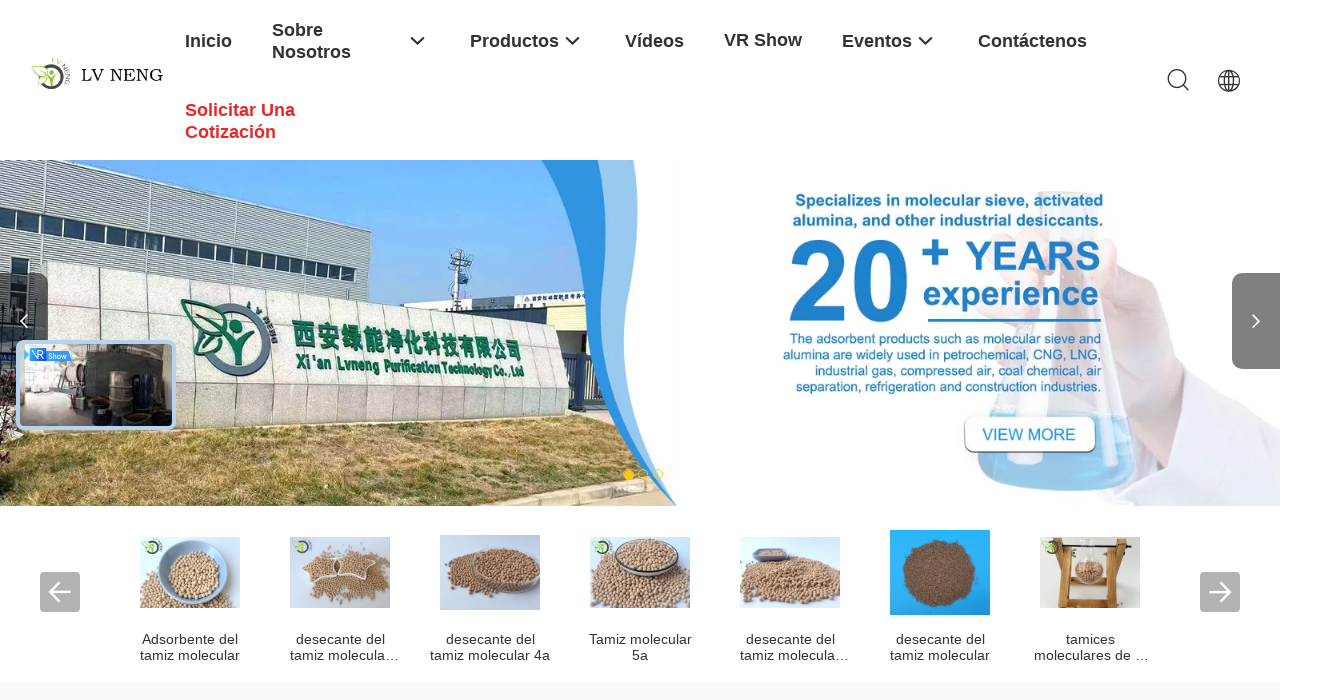

--- FILE ---
content_type: text/html
request_url: https://spanish.molecularsieveadsorbent.com/
body_size: 39838
content:
<!DOCTYPE html>
<html lang="es">
<head>
	<meta charset="utf-8">
	<meta http-equiv="X-UA-Compatible" content="IE=edge">
	<meta name="viewport" content="width=device-width, initial-scale=1.0">
    <title>Calidad Adsorbente del tamiz molecular & desecante del tamiz molecular 3A Fábrica de China</title>
	    <meta name="keywords" content="Calidad Adsorbente del tamiz molecular, desecante del tamiz molecular 3A Fábrica, Adsorbente del tamiz molecular fabricante, desecante del tamiz molecular 3A de China" />
            <meta name="description" content="China proveedor líder de Adsorbente del tamiz molecular y desecante del tamiz molecular 3A, Xi'an Lvneng Purification Technology Co.,Ltd. es desecante del tamiz molecular 3A Fábrica." />
    				<link rel='preload'
					  href=/photo/molecularsieveadsorbent/sitetpl/style/common.css?ver=1759045175 as='style'><link type='text/css' rel='stylesheet'
					  href=/photo/molecularsieveadsorbent/sitetpl/style/common.css?ver=1759045175 media='all'><meta property="og:title" content="Calidad Adsorbente del tamiz molecular & desecante del tamiz molecular 3A Fábrica de China" />
<meta property="og:description" content="China proveedor líder de Adsorbente del tamiz molecular y desecante del tamiz molecular 3A, Xi'an Lvneng Purification Technology Co.,Ltd. es desecante del tamiz molecular 3A Fábrica." />
<meta property="og:type" content="website" />
<meta property="og:site_name" content="Xi&#039;an Lvneng Purification Technology Co.,Ltd." />
<meta property="og:url" content="https://spanish.molecularsieveadsorbent.com/" />
<meta property="og:image" content="https://spanish.molecularsieveadsorbent.com/photo/cl150055645-xi_an_lvneng_purification_technology_co_ltd.jpg" />
<link rel="canonical" href="https://spanish.molecularsieveadsorbent.com/" />
<link rel="alternate" href="https://m.spanish.molecularsieveadsorbent.com/" media="only screen and (max-width: 640px)" />
<link hreflang="en" rel="alternate" href="https://www.molecularsieveadsorbent.com/" />
<link hreflang="fr" rel="alternate" href="https://french.molecularsieveadsorbent.com/" />
<link hreflang="de" rel="alternate" href="https://german.molecularsieveadsorbent.com/" />
<link hreflang="it" rel="alternate" href="https://italian.molecularsieveadsorbent.com/" />
<link hreflang="ru" rel="alternate" href="https://russian.molecularsieveadsorbent.com/" />
<link hreflang="es" rel="alternate" href="https://spanish.molecularsieveadsorbent.com/" />
<link hreflang="pt" rel="alternate" href="https://portuguese.molecularsieveadsorbent.com/" />
<link hreflang="nl" rel="alternate" href="https://dutch.molecularsieveadsorbent.com/" />
<link hreflang="el" rel="alternate" href="https://greek.molecularsieveadsorbent.com/" />
<link hreflang="ja" rel="alternate" href="https://japanese.molecularsieveadsorbent.com/" />
<link hreflang="ko" rel="alternate" href="https://korean.molecularsieveadsorbent.com/" />
<link hreflang="zh" rel="alternate" href="https://china.molecularsieveadsorbent.com/" />
<link hreflang="ar" rel="alternate" href="https://arabic.molecularsieveadsorbent.com/" />
<link hreflang="hi" rel="alternate" href="https://hindi.molecularsieveadsorbent.com/" />
<link hreflang="tr" rel="alternate" href="https://turkish.molecularsieveadsorbent.com/" />
<link hreflang="id" rel="alternate" href="https://indonesian.molecularsieveadsorbent.com/" />
<link hreflang="vi" rel="alternate" href="https://vietnamese.molecularsieveadsorbent.com/" />
<link hreflang="th" rel="alternate" href="https://thai.molecularsieveadsorbent.com/" />
<link hreflang="x-default" rel="alternate" href="https://www.molecularsieveadsorbent.com/" />
<link rel="stylesheet" type="text/css" href="/js/guidefirstcommon.css" />
<style type="text/css">
/*<![CDATA[*/
.consent__cookie {position: fixed;top: 0;left: 0;width: 100%;height: 0%;z-index: 100000;}.consent__cookie_bg {position: fixed;top: 0;left: 0;width: 100%;height: 100%;background: #000;opacity: .6;display: none }.consent__cookie_rel {position: fixed;bottom:0;left: 0;width: 100%;background: #fff;display: -webkit-box;display: -ms-flexbox;display: flex;flex-wrap: wrap;padding: 24px 80px;-webkit-box-sizing: border-box;box-sizing: border-box;-webkit-box-pack: justify;-ms-flex-pack: justify;justify-content: space-between;-webkit-transition: all ease-in-out .3s;transition: all ease-in-out .3s }.consent__close {position: absolute;top: 20px;right: 20px;cursor: pointer }.consent__close svg {fill: #777 }.consent__close:hover svg {fill: #000 }.consent__cookie_box {flex: 1;word-break: break-word;}.consent__warm {color: #777;font-size: 16px;margin-bottom: 12px;line-height: 19px }.consent__title {color: #333;font-size: 20px;font-weight: 600;margin-bottom: 12px;line-height: 23px }.consent__itxt {color: #333;font-size: 14px;margin-bottom: 12px;display: -webkit-box;display: -ms-flexbox;display: flex;-webkit-box-align: center;-ms-flex-align: center;align-items: center }.consent__itxt i {display: -webkit-inline-box;display: -ms-inline-flexbox;display: inline-flex;width: 28px;height: 28px;border-radius: 50%;background: #e0f9e9;margin-right: 8px;-webkit-box-align: center;-ms-flex-align: center;align-items: center;-webkit-box-pack: center;-ms-flex-pack: center;justify-content: center }.consent__itxt svg {fill: #3ca860 }.consent__txt {color: #a6a6a6;font-size: 14px;margin-bottom: 8px;line-height: 17px }.consent__btns {display: -webkit-box;display: -ms-flexbox;display: flex;-webkit-box-orient: vertical;-webkit-box-direction: normal;-ms-flex-direction: column;flex-direction: column;-webkit-box-pack: center;-ms-flex-pack: center;justify-content: center;flex-shrink: 0;}.consent__btn {width: 280px;height: 40px;line-height: 40px;text-align: center;background: #3ca860;color: #fff;border-radius: 4px;margin: 8px 0;-webkit-box-sizing: border-box;box-sizing: border-box;cursor: pointer;font-size:14px}.consent__btn:hover {background: #00823b }.consent__btn.empty {color: #3ca860;border: 1px solid #3ca860;background: #fff }.consent__btn.empty:hover {background: #3ca860;color: #fff }.open .consent__cookie_bg {display: block }.open .consent__cookie_rel {bottom: 0 }@media (max-width: 760px) {.consent__btns {width: 100%;align-items: center;}.consent__cookie_rel {padding: 20px 24px }}.consent__cookie.open {display: block;}.consent__cookie {display: none;}
/*]]>*/
</style>
<style type="text/css">
/*<![CDATA[*/
@media only screen and (max-width:640px){.contact_now_dialog .content-wrap .desc{background-image:url(/images/cta_images/bg_s.png) !important}}.contact_now_dialog .content-wrap .content-wrap_header .cta-close{background-image:url(/images/cta_images/sprite.png) !important}.contact_now_dialog .content-wrap .desc{background-image:url(/images/cta_images/bg_l.png) !important}.contact_now_dialog .content-wrap .cta-btn i{background-image:url(/images/cta_images/sprite.png) !important}.contact_now_dialog .content-wrap .head-tip img{content:url(/images/cta_images/cta_contact_now.png) !important}.cusim{background-image:url(/images/imicon/im.svg) !important}.cuswa{background-image:url(/images/imicon/wa.png) !important}.cusall{background-image:url(/images/imicon/allchat.svg) !important}
/*]]>*/
</style>
<script type="text/javascript" src="/js/guidefirstcommon.js"></script>
<script type="text/javascript">
/*<![CDATA[*/
window.isvideotpl = 2;window.detailurl = '';
var colorUrl = '';var isShowGuide = 2;var showGuideColor = 0;var im_appid = 10003;var im_msg="Good day, what product are you looking for?";

var cta_cid = 35919;var use_defaulProductInfo = 0;var cta_pid = 0;var test_company = 0;var webim_domain = '';var company_type = 0;var cta_equipment = 'pc'; var setcookie = 'setwebimCookie(0,0,0)'; var whatsapplink = "https://wa.me/8613363975168?text=Hi%2C+Xi%27an+Lvneng+Purification+Technology+Co.%2CLtd.%2C+I%27m+interested+in+your+products."; function insertMeta(){var str = '<meta name="mobile-web-app-capable" content="yes" /><meta name="viewport" content="width=device-width, initial-scale=1.0" />';document.head.insertAdjacentHTML('beforeend',str);} var element = document.querySelector('a.footer_webim_a[href="/webim/webim_tab.html"]');if (element) {element.parentNode.removeChild(element);}

var colorUrl = '';
var aisearch = 0;
var selfUrl = '';
window.playerReportUrl='/vod/view_count/report';
var query_string = ["index","index"];
var g_tp = '';
var customtplcolor = 99703;
var str_chat = 'charla';
				var str_call_now = 'Llama ahora.';
var str_chat_now = 'Habla ahora.';
var str_contact1 = 'Obtenga el mejor precio';var str_chat_lang='spanish';var str_contact2 = 'Obtener precio';var str_contact2 = 'El mejor precio';var str_contact = 'CONTACTO';
window.predomainsub = "";
/*]]>*/
</script>
</head>
<body>
<img src="/logo.gif" style="display:none" alt="logo"/>
<a style="display: none!important;" title="Xi'an Lvneng Purification Technology Co.,Ltd." class="float-inquiry" href="/contactnow.html" onclick='setinquiryCookie("{\"showproduct\":0,\"pid\":0,\"name\":\"\",\"source_url\":\"\",\"picurl\":\"\",\"propertyDetail\":[],\"username\":\"\",\"viewTime\":\"\\u00faltimo inicio de sesi\\u00f3n : 0 horas 10 minutos hace\",\"subject\":\"Por favor, env\\u00edenme su lista de precios\",\"countrycode\":\"US\"}");'></a>
<script>
var originProductInfo = '';
var originProductInfo = {"showproduct":1,"pid":"10949439","name":"Desecante del tamiz molecular del adsorbente 4a del tamiz molecular de la deshidrataci\u00f3n del LPG","source_url":"\/sale-10949439-lpg-dehydration-molecular-sieve-adsorber-4a-molecular-sieve-desiccant.html","picurl":"\/photo\/pd20004946-lpg_dehydration_molecular_sieve_adsorber_4a_molecular_sieve_desiccant.jpg","propertyDetail":[["Paquete","tambor 25kg\/carton; 150 por roban el tambor"],["certificado","ISO9001: 2008"],["color","Beige"],["Pureza","98%"]],"company_name":null,"picurl_c":"\/photo\/pc20004946-lpg_dehydration_molecular_sieve_adsorber_4a_molecular_sieve_desiccant.jpg","price":"negotiable","username":"XaLvneng","viewTime":"\u00faltimo inicio de sesi\u00f3n : 0 horas 10 minutos hace","subject":"\u00bfCu\u00e1l es el plazo de entrega de Desecante del tamiz molecular del adsorbente 4a del tamiz molecular de la deshidrataci\u00f3n del LPG","countrycode":"US"};
var save_url = "/contactsave.html";
var update_url = "/updateinquiry.html";
var productInfo = {};
var defaulProductInfo = {};
var myDate = new Date();
var curDate = myDate.getFullYear()+'-'+(parseInt(myDate.getMonth())+1)+'-'+myDate.getDate();
var message = '';
var default_pop = 1;
var leaveMessageDialog = document.getElementsByClassName('leave-message-dialog')[0]; // 获取弹层
var _$$ = function (dom) {
    return document.querySelectorAll(dom);
};
resInfo = originProductInfo;
resInfo['name'] = resInfo['name'] || '';
defaulProductInfo.pid = resInfo['pid'];
defaulProductInfo.productName = resInfo['name'] ?? '';
defaulProductInfo.productInfo = resInfo['propertyDetail'];
defaulProductInfo.productImg = resInfo['picurl_c'];
defaulProductInfo.subject = resInfo['subject'] ?? '';
defaulProductInfo.productImgAlt = resInfo['name'] ?? '';
var inquirypopup_tmp = 1;
var message = 'Querido,'+'\r\n'+"No input file specified."+' '+trim(resInfo['name'])+", ¿Podría enviarme más detalles como tipo, tamaño, MOQ, material, etc.?"+'\r\n'+"¡Gracias!"+'\r\n'+"Esperando su respuesta.";
var message_1 = 'Querido,'+'\r\n'+"No input file specified."+' '+trim(resInfo['name'])+", ¿Podría enviarme más detalles como tipo, tamaño, MOQ, material, etc.?"+'\r\n'+"¡Gracias!"+'\r\n'+"Esperando su respuesta.";
var message_2 = 'Hola,'+'\r\n'+"Busco"+' '+trim(resInfo['name'])+", por favor envíeme el precio, la especificación y la imagen."+'\r\n'+"Su rápida respuesta será muy apreciada."+'\r\n'+"No dude en ponerse en contacto conmigo para obtener más información."+'\r\n'+"Muchas gracias.";
var message_3 = 'Hola,'+'\r\n'+trim(resInfo['name'])+' '+"cumple con mis expectativas."+'\r\n'+"Por favor, dame el mejor precio y otra información sobre el producto."+'\r\n'+"No dude en ponerse en contacto conmigo a través de mi correo."+'\r\n'+"Muchas gracias.";
var message_5 = 'Hola,'+'\r\n'+"Estoy muy interesado en tu"+' '+trim(resInfo['name'])+'.'+'\r\n'+"Por favor envíeme los detalles de su producto."+'\r\n'+"Esperamos su rápida respuesta."+'\r\n'+"No dude en contactarme por correo."+'\r\n'+"¡Saludos!";
var message_4 = 'Querido,'+'\r\n'+"¿Cuál es el precio FOB en su"+' '+trim(resInfo['name'])+'?'+'\r\n'+"¿Cuál es el nombre del puerto más cercano?"+'\r\n'+"Por favor, respóndame lo antes posible, sería mejor compartir más información."+'\r\n'+"¡Saludos!";
var message_6 = 'Querido,'+'\r\n'+"Proporcione información sobre su"+' '+trim(resInfo['name'])+", como tipo, tamaño, material y, por supuesto, el mejor precio."+'\r\n'+"Esperamos su rápida respuesta."+'\r\n'+"Gracias!";
var message_7 = 'Querido,'+'\r\n'+"Puedes suministrar"+' '+trim(resInfo['name'])+" ¿para nosotros?"+'\r\n'+"Primero queremos una lista de precios y algunos detalles del producto."+'\r\n'+"Espero recibir una respuesta lo antes posible y espero cooperar."+'\r\n'+"Muchas gracias.";
var message_8 = 'Hola,'+'\r\n'+"Busco"+' '+trim(resInfo['name'])+", por favor, dame información más detallada sobre el producto."+'\r\n'+"Espero su respuesta."+'\r\n'+"Gracias!";
var message_9 = 'Hola,'+'\r\n'+"Tu"+' '+trim(resInfo['name'])+" cumple muy bien mis requisitos."+'\r\n'+"Por favor envíeme el precio, las especificaciones y el modelo similar estará bien."+'\r\n'+"Siéntete libre de charlar conmigo."+'\r\n'+"¡Gracias!";
var message_10 = 'Querido,'+'\r\n'+"Quiero saber más sobre los detalles y cotización de"+' '+trim(resInfo['name'])+'.'+'\r\n'+"No dude en ponerse en contacto conmigo."+'\r\n'+"¡Saludos!";

var r = getRandom(1,10);

defaulProductInfo.message = eval("message_"+r);
    defaulProductInfo.message = eval("message_"+r);
        var mytAjax = {

    post: function(url, data, fn) {
        var xhr = new XMLHttpRequest();
        xhr.open("POST", url, true);
        xhr.setRequestHeader("Content-Type", "application/x-www-form-urlencoded;charset=UTF-8");
        xhr.setRequestHeader("X-Requested-With", "XMLHttpRequest");
        xhr.setRequestHeader('Content-Type','text/plain;charset=UTF-8');
        xhr.onreadystatechange = function() {
            if(xhr.readyState == 4 && (xhr.status == 200 || xhr.status == 304)) {
                fn.call(this, xhr.responseText);
            }
        };
        xhr.send(data);
    },

    postform: function(url, data, fn) {
        var xhr = new XMLHttpRequest();
        xhr.open("POST", url, true);
        xhr.setRequestHeader("X-Requested-With", "XMLHttpRequest");
        xhr.onreadystatechange = function() {
            if(xhr.readyState == 4 && (xhr.status == 200 || xhr.status == 304)) {
                fn.call(this, xhr.responseText);
            }
        };
        xhr.send(data);
    }
};
/*window.onload = function(){
    leaveMessageDialog = document.getElementsByClassName('leave-message-dialog')[0];
    if (window.localStorage.recordDialogStatus=='undefined' || (window.localStorage.recordDialogStatus!='undefined' && window.localStorage.recordDialogStatus != curDate)) {
        setTimeout(function(){
            if(parseInt(inquirypopup_tmp%10) == 1){
                creatDialog(defaulProductInfo, 1);
            }
        }, 6000);
    }
};*/
function trim(str)
{
    str = str.replace(/(^\s*)/g,"");
    return str.replace(/(\s*$)/g,"");
};
function getRandom(m,n){
    var num = Math.floor(Math.random()*(m - n) + n);
    return num;
};
function strBtn(param) {

    var starattextarea = document.getElementById("textareamessage").value.length;
    var email = document.getElementById("startEmail").value;

    var default_tip = document.querySelectorAll(".watermark_container").length;
    if (20 < starattextarea && starattextarea < 3000) {
        if(default_tip>0){
            document.getElementById("textareamessage1").parentNode.parentNode.nextElementSibling.style.display = "none";
        }else{
            document.getElementById("textareamessage1").parentNode.nextElementSibling.style.display = "none";
        }

    } else {
        if(default_tip>0){
            document.getElementById("textareamessage1").parentNode.parentNode.nextElementSibling.style.display = "block";
        }else{
            document.getElementById("textareamessage1").parentNode.nextElementSibling.style.display = "block";
        }

        return;
    }

    // var re = /^([a-zA-Z0-9_-])+@([a-zA-Z0-9_-])+\.([a-zA-Z0-9_-])+/i;/*邮箱不区分大小写*/
    var re = /^[a-zA-Z0-9][\w-]*(\.?[\w-]+)*@[a-zA-Z0-9-]+(\.[a-zA-Z0-9]+)+$/i;
    if (!re.test(email)) {
        document.getElementById("startEmail").nextElementSibling.style.display = "block";
        return;
    } else {
        document.getElementById("startEmail").nextElementSibling.style.display = "none";
    }

    var subject = document.getElementById("pop_subject").value;
    var pid = document.getElementById("pop_pid").value;
    var message = document.getElementById("textareamessage").value;
    var sender_email = document.getElementById("startEmail").value;
    var tel = '';
    if (document.getElementById("tel0") != undefined && document.getElementById("tel0") != '')
        tel = document.getElementById("tel0").value;
    var form_serialize = '&tel='+tel;

    form_serialize = form_serialize.replace(/\+/g, "%2B");
    mytAjax.post(save_url,"pid="+pid+"&subject="+subject+"&email="+sender_email+"&message="+(message)+form_serialize,function(res){
        var mes = JSON.parse(res);
        if(mes.status == 200){
            var iid = mes.iid;
            document.getElementById("pop_iid").value = iid;
            document.getElementById("pop_uuid").value = mes.uuid;

            if(typeof gtag_report_conversion === "function"){
                gtag_report_conversion();//执行统计js代码
            }
            if(typeof fbq === "function"){
                fbq('track','Purchase');//执行统计js代码
            }
        }
    });
    for (var index = 0; index < document.querySelectorAll(".dialog-content-pql").length; index++) {
        document.querySelectorAll(".dialog-content-pql")[index].style.display = "none";
    };
    $('#idphonepql').val(tel);
    document.getElementById("dialog-content-pql-id").style.display = "block";
    ;
};
function twoBtnOk(param) {

    var selectgender = document.getElementById("Mr").innerHTML;
    var iid = document.getElementById("pop_iid").value;
    var sendername = document.getElementById("idnamepql").value;
    var senderphone = document.getElementById("idphonepql").value;
    var sendercname = document.getElementById("idcompanypql").value;
    var uuid = document.getElementById("pop_uuid").value;
    var gender = 2;
    if(selectgender == 'Mr.') gender = 0;
    if(selectgender == 'Mrs.') gender = 1;
    var pid = document.getElementById("pop_pid").value;
    var form_serialize = '';

        form_serialize = form_serialize.replace(/\+/g, "%2B");

    mytAjax.post(update_url,"iid="+iid+"&gender="+gender+"&uuid="+uuid+"&name="+(sendername)+"&tel="+(senderphone)+"&company="+(sendercname)+form_serialize,function(res){});

    for (var index = 0; index < document.querySelectorAll(".dialog-content-pql").length; index++) {
        document.querySelectorAll(".dialog-content-pql")[index].style.display = "none";
    };
    document.getElementById("dialog-content-pql-ok").style.display = "block";

};
function toCheckMust(name) {
    $('#'+name+'error').hide();
}
function handClidk(param) {
    var starattextarea = document.getElementById("textareamessage1").value.length;
    var email = document.getElementById("startEmail1").value;
    var default_tip = document.querySelectorAll(".watermark_container").length;
    if (20 < starattextarea && starattextarea < 3000) {
        if(default_tip>0){
            document.getElementById("textareamessage1").parentNode.parentNode.nextElementSibling.style.display = "none";
        }else{
            document.getElementById("textareamessage1").parentNode.nextElementSibling.style.display = "none";
        }

    } else {
        if(default_tip>0){
            document.getElementById("textareamessage1").parentNode.parentNode.nextElementSibling.style.display = "block";
        }else{
            document.getElementById("textareamessage1").parentNode.nextElementSibling.style.display = "block";
        }

        return;
    }

    // var re = /^([a-zA-Z0-9_-])+@([a-zA-Z0-9_-])+\.([a-zA-Z0-9_-])+/i;
    var re = /^[a-zA-Z0-9][\w-]*(\.?[\w-]+)*@[a-zA-Z0-9-]+(\.[a-zA-Z0-9]+)+$/i;
    if (!re.test(email)) {
        document.getElementById("startEmail1").nextElementSibling.style.display = "block";
        return;
    } else {
        document.getElementById("startEmail1").nextElementSibling.style.display = "none";
    }

    var subject = document.getElementById("pop_subject").value;
    var pid = document.getElementById("pop_pid").value;
    var message = document.getElementById("textareamessage1").value;
    var sender_email = document.getElementById("startEmail1").value;
    var form_serialize = tel = '';
    if (document.getElementById("tel1") != undefined && document.getElementById("tel1") != '')
        tel = document.getElementById("tel1").value;
        mytAjax.post(save_url,"email="+sender_email+"&tel="+tel+"&pid="+pid+"&message="+message+"&subject="+subject+form_serialize,function(res){

        var mes = JSON.parse(res);
        if(mes.status == 200){
            var iid = mes.iid;
            document.getElementById("pop_iid").value = iid;
            document.getElementById("pop_uuid").value = mes.uuid;
            if(typeof gtag_report_conversion === "function"){
                gtag_report_conversion();//执行统计js代码
            }
        }

    });
    for (var index = 0; index < document.querySelectorAll(".dialog-content-pql").length; index++) {
        document.querySelectorAll(".dialog-content-pql")[index].style.display = "none";
    };
    $('#idphonepql').val(tel);
    document.getElementById("dialog-content-pql-id").style.display = "block";

};
window.addEventListener('load', function () {
    $('.checkbox-wrap label').each(function(){
        if($(this).find('input').prop('checked')){
            $(this).addClass('on')
        }else {
            $(this).removeClass('on')
        }
    })
    $(document).on('click', '.checkbox-wrap label' , function(ev){
        if (ev.target.tagName.toUpperCase() != 'INPUT') {
            $(this).toggleClass('on')
        }
    })
})

function hand_video(pdata) {
    data = JSON.parse(pdata);
    productInfo.productName = data.productName;
    productInfo.productInfo = data.productInfo;
    productInfo.productImg = data.productImg;
    productInfo.subject = data.subject;

    var message = 'Querido,'+'\r\n'+"No input file specified."+' '+trim(data.productName)+", ¿podría enviarme más detalles como tipo, tamaño, cantidad, material, etc.?"+'\r\n'+"¡Gracias!"+'\r\n'+"Esperando su respuesta.";

    var message = 'Querido,'+'\r\n'+"No input file specified."+' '+trim(data.productName)+", ¿Podría enviarme más detalles como tipo, tamaño, MOQ, material, etc.?"+'\r\n'+"¡Gracias!"+'\r\n'+"Esperando su respuesta.";
    var message_1 = 'Querido,'+'\r\n'+"No input file specified."+' '+trim(data.productName)+", ¿Podría enviarme más detalles como tipo, tamaño, MOQ, material, etc.?"+'\r\n'+"¡Gracias!"+'\r\n'+"Esperando su respuesta.";
    var message_2 = 'Hola,'+'\r\n'+"Busco"+' '+trim(data.productName)+", por favor envíeme el precio, la especificación y la imagen."+'\r\n'+"Su rápida respuesta será muy apreciada."+'\r\n'+"No dude en ponerse en contacto conmigo para obtener más información."+'\r\n'+"Muchas gracias.";
    var message_3 = 'Hola,'+'\r\n'+trim(data.productName)+' '+"cumple con mis expectativas."+'\r\n'+"Por favor, dame el mejor precio y otra información sobre el producto."+'\r\n'+"No dude en ponerse en contacto conmigo a través de mi correo."+'\r\n'+"Muchas gracias.";

    var message_4 = 'Querido,'+'\r\n'+"¿Cuál es el precio FOB en su"+' '+trim(data.productName)+'?'+'\r\n'+"¿Cuál es el nombre del puerto más cercano?"+'\r\n'+"Por favor, respóndame lo antes posible, sería mejor compartir más información."+'\r\n'+"¡Saludos!";
    var message_5 = 'Hola,'+'\r\n'+"Estoy muy interesado en tu"+' '+trim(data.productName)+'.'+'\r\n'+"Por favor envíeme los detalles de su producto."+'\r\n'+"Esperamos su rápida respuesta."+'\r\n'+"No dude en contactarme por correo."+'\r\n'+"¡Saludos!";

    var message_6 = 'Querido,'+'\r\n'+"Proporcione información sobre su"+' '+trim(data.productName)+", como tipo, tamaño, material y, por supuesto, el mejor precio."+'\r\n'+"Esperamos su rápida respuesta."+'\r\n'+"Gracias!";
    var message_7 = 'Querido,'+'\r\n'+"Puedes suministrar"+' '+trim(data.productName)+" ¿para nosotros?"+'\r\n'+"Primero queremos una lista de precios y algunos detalles del producto."+'\r\n'+"Espero recibir una respuesta lo antes posible y espero cooperar."+'\r\n'+"Muchas gracias.";
    var message_8 = 'Hola,'+'\r\n'+"Busco"+' '+trim(data.productName)+", por favor, dame información más detallada sobre el producto."+'\r\n'+"Espero su respuesta."+'\r\n'+"Gracias!";
    var message_9 = 'Hola,'+'\r\n'+"Tu"+' '+trim(data.productName)+" cumple muy bien mis requisitos."+'\r\n'+"Por favor envíeme el precio, las especificaciones y el modelo similar estará bien."+'\r\n'+"Siéntete libre de charlar conmigo."+'\r\n'+"¡Gracias!";
    var message_10 = 'Querido,'+'\r\n'+"Quiero saber más sobre los detalles y cotización de"+' '+trim(data.productName)+'.'+'\r\n'+"No dude en ponerse en contacto conmigo."+'\r\n'+"¡Saludos!";

    var r = getRandom(1,10);

    productInfo.message = eval("message_"+r);
            if(parseInt(inquirypopup_tmp/10) == 1){
        productInfo.message = "";
    }
    productInfo.pid = data.pid;
    creatDialog(productInfo, 2);
};

function handDialog(pdata) {
    data = JSON.parse(pdata);
    productInfo.productName = data.productName;
    productInfo.productInfo = data.productInfo;
    productInfo.productImg = data.productImg;
    productInfo.subject = data.subject;

    var message = 'Querido,'+'\r\n'+"No input file specified."+' '+trim(data.productName)+", ¿podría enviarme más detalles como tipo, tamaño, cantidad, material, etc.?"+'\r\n'+"¡Gracias!"+'\r\n'+"Esperando su respuesta.";

    var message = 'Querido,'+'\r\n'+"No input file specified."+' '+trim(data.productName)+", ¿Podría enviarme más detalles como tipo, tamaño, MOQ, material, etc.?"+'\r\n'+"¡Gracias!"+'\r\n'+"Esperando su respuesta.";
    var message_1 = 'Querido,'+'\r\n'+"No input file specified."+' '+trim(data.productName)+", ¿Podría enviarme más detalles como tipo, tamaño, MOQ, material, etc.?"+'\r\n'+"¡Gracias!"+'\r\n'+"Esperando su respuesta.";
    var message_2 = 'Hola,'+'\r\n'+"Busco"+' '+trim(data.productName)+", por favor envíeme el precio, la especificación y la imagen."+'\r\n'+"Su rápida respuesta será muy apreciada."+'\r\n'+"No dude en ponerse en contacto conmigo para obtener más información."+'\r\n'+"Muchas gracias.";
    var message_3 = 'Hola,'+'\r\n'+trim(data.productName)+' '+"cumple con mis expectativas."+'\r\n'+"Por favor, dame el mejor precio y otra información sobre el producto."+'\r\n'+"No dude en ponerse en contacto conmigo a través de mi correo."+'\r\n'+"Muchas gracias.";

    var message_4 = 'Querido,'+'\r\n'+"¿Cuál es el precio FOB en su"+' '+trim(data.productName)+'?'+'\r\n'+"¿Cuál es el nombre del puerto más cercano?"+'\r\n'+"Por favor, respóndame lo antes posible, sería mejor compartir más información."+'\r\n'+"¡Saludos!";
    var message_5 = 'Hola,'+'\r\n'+"Estoy muy interesado en tu"+' '+trim(data.productName)+'.'+'\r\n'+"Por favor envíeme los detalles de su producto."+'\r\n'+"Esperamos su rápida respuesta."+'\r\n'+"No dude en contactarme por correo."+'\r\n'+"¡Saludos!";
        var message_6 = 'Querido,'+'\r\n'+"Proporcione información sobre su"+' '+trim(data.productName)+", como tipo, tamaño, material y, por supuesto, el mejor precio."+'\r\n'+"Esperamos su rápida respuesta."+'\r\n'+"Gracias!";
    var message_7 = 'Querido,'+'\r\n'+"Puedes suministrar"+' '+trim(data.productName)+" ¿para nosotros?"+'\r\n'+"Primero queremos una lista de precios y algunos detalles del producto."+'\r\n'+"Espero recibir una respuesta lo antes posible y espero cooperar."+'\r\n'+"Muchas gracias.";
    var message_8 = 'Hola,'+'\r\n'+"Busco"+' '+trim(data.productName)+", por favor, dame información más detallada sobre el producto."+'\r\n'+"Espero su respuesta."+'\r\n'+"Gracias!";
    var message_9 = 'Hola,'+'\r\n'+"Tu"+' '+trim(data.productName)+" cumple muy bien mis requisitos."+'\r\n'+"Por favor envíeme el precio, las especificaciones y el modelo similar estará bien."+'\r\n'+"Siéntete libre de charlar conmigo."+'\r\n'+"¡Gracias!";
    var message_10 = 'Querido,'+'\r\n'+"Quiero saber más sobre los detalles y cotización de"+' '+trim(data.productName)+'.'+'\r\n'+"No dude en ponerse en contacto conmigo."+'\r\n'+"¡Saludos!";

    var r = getRandom(1,10);
    productInfo.message = eval("message_"+r);
            if(parseInt(inquirypopup_tmp/10) == 1){
        productInfo.message = "";
    }
    productInfo.pid = data.pid;
    creatDialog(productInfo, 2);
};

function closepql(param) {

    leaveMessageDialog.style.display = 'none';
};

function closepql2(param) {

    for (var index = 0; index < document.querySelectorAll(".dialog-content-pql").length; index++) {
        document.querySelectorAll(".dialog-content-pql")[index].style.display = "none";
    };
    document.getElementById("dialog-content-pql-ok").style.display = "block";
};

function decodeHtmlEntities(str) {
    var tempElement = document.createElement('div');
    tempElement.innerHTML = str;
    return tempElement.textContent || tempElement.innerText || '';
}

function initProduct(productInfo,type){

    productInfo.productName = decodeHtmlEntities(productInfo.productName);
    productInfo.message = decodeHtmlEntities(productInfo.message);

    leaveMessageDialog = document.getElementsByClassName('leave-message-dialog')[0];
    leaveMessageDialog.style.display = "block";
    if(type == 3){
        var popinquiryemail = document.getElementById("popinquiryemail").value;
        _$$("#startEmail1")[0].value = popinquiryemail;
    }else{
        _$$("#startEmail1")[0].value = "";
    }
    _$$("#startEmail")[0].value = "";
    _$$("#idnamepql")[0].value = "";
    _$$("#idphonepql")[0].value = "";
    _$$("#idcompanypql")[0].value = "";

    _$$("#pop_pid")[0].value = productInfo.pid;
    _$$("#pop_subject")[0].value = productInfo.subject;
    
    if(parseInt(inquirypopup_tmp/10) == 1){
        productInfo.message = "";
    }

    _$$("#textareamessage1")[0].value = productInfo.message;
    _$$("#textareamessage")[0].value = productInfo.message;

    _$$("#dialog-content-pql-id .titlep")[0].innerHTML = productInfo.productName;
    _$$("#dialog-content-pql-id img")[0].setAttribute("src", productInfo.productImg);
    _$$("#dialog-content-pql-id img")[0].setAttribute("alt", productInfo.productImgAlt);

    _$$("#dialog-content-pql-id-hand img")[0].setAttribute("src", productInfo.productImg);
    _$$("#dialog-content-pql-id-hand img")[0].setAttribute("alt", productInfo.productImgAlt);
    _$$("#dialog-content-pql-id-hand .titlep")[0].innerHTML = productInfo.productName;

    if (productInfo.productInfo.length > 0) {
        var ul2, ul;
        ul = document.createElement("ul");
        for (var index = 0; index < productInfo.productInfo.length; index++) {
            var el = productInfo.productInfo[index];
            var li = document.createElement("li");
            var span1 = document.createElement("span");
            span1.innerHTML = el[0] + ":";
            var span2 = document.createElement("span");
            span2.innerHTML = el[1];
            li.appendChild(span1);
            li.appendChild(span2);
            ul.appendChild(li);

        }
        ul2 = ul.cloneNode(true);
        if (type === 1) {
            _$$("#dialog-content-pql-id .left")[0].replaceChild(ul, _$$("#dialog-content-pql-id .left ul")[0]);
        } else {
            _$$("#dialog-content-pql-id-hand .left")[0].replaceChild(ul2, _$$("#dialog-content-pql-id-hand .left ul")[0]);
            _$$("#dialog-content-pql-id .left")[0].replaceChild(ul, _$$("#dialog-content-pql-id .left ul")[0]);
        }
    };
    for (var index = 0; index < _$$("#dialog-content-pql-id .right ul li").length; index++) {
        _$$("#dialog-content-pql-id .right ul li")[index].addEventListener("click", function (params) {
            _$$("#dialog-content-pql-id .right #Mr")[0].innerHTML = this.innerHTML
        }, false)

    };

};
function closeInquiryCreateDialog() {
    document.getElementById("xuanpan_dialog_box_pql").style.display = "none";
};
function showInquiryCreateDialog() {
    document.getElementById("xuanpan_dialog_box_pql").style.display = "block";
};
function submitPopInquiry(){
    var message = document.getElementById("inquiry_message").value;
    var email = document.getElementById("inquiry_email").value;
    var subject = defaulProductInfo.subject;
    var pid = defaulProductInfo.pid;
    if (email === undefined) {
        showInquiryCreateDialog();
        document.getElementById("inquiry_email").style.border = "1px solid red";
        return false;
    };
    if (message === undefined) {
        showInquiryCreateDialog();
        document.getElementById("inquiry_message").style.border = "1px solid red";
        return false;
    };
    if (email.search(/^\w+((-\w+)|(\.\w+))*\@[A-Za-z0-9]+((\.|-)[A-Za-z0-9]+)*\.[A-Za-z0-9]+$/) == -1) {
        document.getElementById("inquiry_email").style.border= "1px solid red";
        showInquiryCreateDialog();
        return false;
    } else {
        document.getElementById("inquiry_email").style.border= "";
    };
    if (message.length < 20 || message.length >3000) {
        showInquiryCreateDialog();
        document.getElementById("inquiry_message").style.border = "1px solid red";
        return false;
    } else {
        document.getElementById("inquiry_message").style.border = "";
    };
    var tel = '';
    if (document.getElementById("tel") != undefined && document.getElementById("tel") != '')
        tel = document.getElementById("tel").value;

    mytAjax.post(save_url,"pid="+pid+"&subject="+subject+"&email="+email+"&message="+(message)+'&tel='+tel,function(res){
        var mes = JSON.parse(res);
        if(mes.status == 200){
            var iid = mes.iid;
            document.getElementById("pop_iid").value = iid;
            document.getElementById("pop_uuid").value = mes.uuid;

        }
    });
    initProduct(defaulProductInfo);
    for (var index = 0; index < document.querySelectorAll(".dialog-content-pql").length; index++) {
        document.querySelectorAll(".dialog-content-pql")[index].style.display = "none";
    };
    $('#idphonepql').val(tel);
    document.getElementById("dialog-content-pql-id").style.display = "block";

};

//带附件上传
function submitPopInquiryfile(email_id,message_id,check_sort,name_id,phone_id,company_id,attachments){

    if(typeof(check_sort) == 'undefined'){
        check_sort = 0;
    }
    var message = document.getElementById(message_id).value;
    var email = document.getElementById(email_id).value;
    var attachments = document.getElementById(attachments).value;
    if(typeof(name_id) !== 'undefined' && name_id != ""){
        var name  = document.getElementById(name_id).value;
    }
    if(typeof(phone_id) !== 'undefined' && phone_id != ""){
        var phone = document.getElementById(phone_id).value;
    }
    if(typeof(company_id) !== 'undefined' && company_id != ""){
        var company = document.getElementById(company_id).value;
    }
    var subject = defaulProductInfo.subject;
    var pid = defaulProductInfo.pid;

    if(check_sort == 0){
        if (email === undefined) {
            showInquiryCreateDialog();
            document.getElementById(email_id).style.border = "1px solid red";
            return false;
        };
        if (message === undefined) {
            showInquiryCreateDialog();
            document.getElementById(message_id).style.border = "1px solid red";
            return false;
        };

        if (email.search(/^\w+((-\w+)|(\.\w+))*\@[A-Za-z0-9]+((\.|-)[A-Za-z0-9]+)*\.[A-Za-z0-9]+$/) == -1) {
            document.getElementById(email_id).style.border= "1px solid red";
            showInquiryCreateDialog();
            return false;
        } else {
            document.getElementById(email_id).style.border= "";
        };
        if (message.length < 20 || message.length >3000) {
            showInquiryCreateDialog();
            document.getElementById(message_id).style.border = "1px solid red";
            return false;
        } else {
            document.getElementById(message_id).style.border = "";
        };
    }else{

        if (message === undefined) {
            showInquiryCreateDialog();
            document.getElementById(message_id).style.border = "1px solid red";
            return false;
        };

        if (email === undefined) {
            showInquiryCreateDialog();
            document.getElementById(email_id).style.border = "1px solid red";
            return false;
        };

        if (message.length < 20 || message.length >3000) {
            showInquiryCreateDialog();
            document.getElementById(message_id).style.border = "1px solid red";
            return false;
        } else {
            document.getElementById(message_id).style.border = "";
        };

        if (email.search(/^\w+((-\w+)|(\.\w+))*\@[A-Za-z0-9]+((\.|-)[A-Za-z0-9]+)*\.[A-Za-z0-9]+$/) == -1) {
            document.getElementById(email_id).style.border= "1px solid red";
            showInquiryCreateDialog();
            return false;
        } else {
            document.getElementById(email_id).style.border= "";
        };

    };

    mytAjax.post(save_url,"pid="+pid+"&subject="+subject+"&email="+email+"&message="+message+"&company="+company+"&attachments="+attachments,function(res){
        var mes = JSON.parse(res);
        if(mes.status == 200){
            var iid = mes.iid;
            document.getElementById("pop_iid").value = iid;
            document.getElementById("pop_uuid").value = mes.uuid;

            if(typeof gtag_report_conversion === "function"){
                gtag_report_conversion();//执行统计js代码
            }
            if(typeof fbq === "function"){
                fbq('track','Purchase');//执行统计js代码
            }
        }
    });
    initProduct(defaulProductInfo);

    if(name !== undefined && name != ""){
        _$$("#idnamepql")[0].value = name;
    }

    if(phone !== undefined && phone != ""){
        _$$("#idphonepql")[0].value = phone;
    }

    if(company !== undefined && company != ""){
        _$$("#idcompanypql")[0].value = company;
    }

    for (var index = 0; index < document.querySelectorAll(".dialog-content-pql").length; index++) {
        document.querySelectorAll(".dialog-content-pql")[index].style.display = "none";
    };
    document.getElementById("dialog-content-pql-id").style.display = "block";

};
function submitPopInquiryByParam(email_id,message_id,check_sort,name_id,phone_id,company_id){

    if(typeof(check_sort) == 'undefined'){
        check_sort = 0;
    }

    var senderphone = '';
    var message = document.getElementById(message_id).value;
    var email = document.getElementById(email_id).value;
    if(typeof(name_id) !== 'undefined' && name_id != ""){
        var name  = document.getElementById(name_id).value;
    }
    if(typeof(phone_id) !== 'undefined' && phone_id != ""){
        var phone = document.getElementById(phone_id).value;
        senderphone = phone;
    }
    if(typeof(company_id) !== 'undefined' && company_id != ""){
        var company = document.getElementById(company_id).value;
    }
    var subject = defaulProductInfo.subject;
    var pid = defaulProductInfo.pid;

    if(check_sort == 0){
        if (email === undefined) {
            showInquiryCreateDialog();
            document.getElementById(email_id).style.border = "1px solid red";
            return false;
        };
        if (message === undefined) {
            showInquiryCreateDialog();
            document.getElementById(message_id).style.border = "1px solid red";
            return false;
        };

        if (email.search(/^\w+((-\w+)|(\.\w+))*\@[A-Za-z0-9]+((\.|-)[A-Za-z0-9]+)*\.[A-Za-z0-9]+$/) == -1) {
            document.getElementById(email_id).style.border= "1px solid red";
            showInquiryCreateDialog();
            return false;
        } else {
            document.getElementById(email_id).style.border= "";
        };
        if (message.length < 20 || message.length >3000) {
            showInquiryCreateDialog();
            document.getElementById(message_id).style.border = "1px solid red";
            return false;
        } else {
            document.getElementById(message_id).style.border = "";
        };
    }else{

        if (message === undefined) {
            showInquiryCreateDialog();
            document.getElementById(message_id).style.border = "1px solid red";
            return false;
        };

        if (email === undefined) {
            showInquiryCreateDialog();
            document.getElementById(email_id).style.border = "1px solid red";
            return false;
        };

        if (message.length < 20 || message.length >3000) {
            showInquiryCreateDialog();
            document.getElementById(message_id).style.border = "1px solid red";
            return false;
        } else {
            document.getElementById(message_id).style.border = "";
        };

        if (email.search(/^\w+((-\w+)|(\.\w+))*\@[A-Za-z0-9]+((\.|-)[A-Za-z0-9]+)*\.[A-Za-z0-9]+$/) == -1) {
            document.getElementById(email_id).style.border= "1px solid red";
            showInquiryCreateDialog();
            return false;
        } else {
            document.getElementById(email_id).style.border= "";
        };

    };

    var productsku = "";
    if($("#product_sku").length > 0){
        productsku = $("#product_sku").html();
    }

    mytAjax.post(save_url,"tel="+senderphone+"&pid="+pid+"&subject="+subject+"&email="+email+"&message="+message+"&messagesku="+encodeURI(productsku),function(res){
        var mes = JSON.parse(res);
        if(mes.status == 200){
            var iid = mes.iid;
            document.getElementById("pop_iid").value = iid;
            document.getElementById("pop_uuid").value = mes.uuid;

            if(typeof gtag_report_conversion === "function"){
                gtag_report_conversion();//执行统计js代码
            }
            if(typeof fbq === "function"){
                fbq('track','Purchase');//执行统计js代码
            }
        }
    });
    initProduct(defaulProductInfo);

    if(name !== undefined && name != ""){
        _$$("#idnamepql")[0].value = name;
    }

    if(phone !== undefined && phone != ""){
        _$$("#idphonepql")[0].value = phone;
    }

    if(company !== undefined && company != ""){
        _$$("#idcompanypql")[0].value = company;
    }

    for (var index = 0; index < document.querySelectorAll(".dialog-content-pql").length; index++) {
        document.querySelectorAll(".dialog-content-pql")[index].style.display = "none";

    };
    document.getElementById("dialog-content-pql-id").style.display = "block";

};

function creat_videoDialog(productInfo, type) {

    if(type == 1){
        if(default_pop != 1){
            return false;
        }
        window.localStorage.recordDialogStatus = curDate;
    }else{
        default_pop = 0;
    }
    initProduct(productInfo, type);
    if (type === 1) {
        // 自动弹出
        for (var index = 0; index < document.querySelectorAll(".dialog-content-pql").length; index++) {

            document.querySelectorAll(".dialog-content-pql")[index].style.display = "none";
        };
        document.getElementById("dialog-content-pql").style.display = "block";
    } else {
        // 手动弹出
        for (var index = 0; index < document.querySelectorAll(".dialog-content-pql").length; index++) {
            document.querySelectorAll(".dialog-content-pql")[index].style.display = "none";
        };
        document.getElementById("dialog-content-pql-id-hand").style.display = "block";
    }
}

function creatDialog(productInfo, type) {

    if(type == 1){
        if(default_pop != 1){
            return false;
        }
        window.localStorage.recordDialogStatus = curDate;
    }else{
        default_pop = 0;
    }
    initProduct(productInfo, type);
    if (type === 1) {
        // 自动弹出
        for (var index = 0; index < document.querySelectorAll(".dialog-content-pql").length; index++) {

            document.querySelectorAll(".dialog-content-pql")[index].style.display = "none";
        };
        document.getElementById("dialog-content-pql").style.display = "block";
    } else {
        // 手动弹出
        for (var index = 0; index < document.querySelectorAll(".dialog-content-pql").length; index++) {
            document.querySelectorAll(".dialog-content-pql")[index].style.display = "none";
        };
        document.getElementById("dialog-content-pql-id-hand").style.display = "block";
    }
}

//带邮箱信息打开询盘框 emailtype=1表示带入邮箱
function openDialog(emailtype){
    var type = 2;//不带入邮箱，手动弹出
    if(emailtype == 1){
        var popinquiryemail = document.getElementById("popinquiryemail").value;
        // var re = /^([a-zA-Z0-9_-])+@([a-zA-Z0-9_-])+\.([a-zA-Z0-9_-])+/i;
        var re = /^[a-zA-Z0-9][\w-]*(\.?[\w-]+)*@[a-zA-Z0-9-]+(\.[a-zA-Z0-9]+)+$/i;
        if (!re.test(popinquiryemail)) {
            //前端提示样式;
            showInquiryCreateDialog();
            document.getElementById("popinquiryemail").style.border = "1px solid red";
            return false;
        } else {
            //前端提示样式;
        }
        var type = 3;
    }
    creatDialog(defaulProductInfo,type);
}

//上传附件
function inquiryUploadFile(){
    var fileObj = document.querySelector("#fileId").files[0];
    //构建表单数据
    var formData = new FormData();
    var filesize = fileObj.size;
    if(filesize > 10485760 || filesize == 0) {
        document.getElementById("filetips").style.display = "block";
        return false;
    }else {
        document.getElementById("filetips").style.display = "none";
    }
    formData.append('popinquiryfile', fileObj);
    document.getElementById("quotefileform").reset();
    var save_url = "/inquiryuploadfile.html";
    mytAjax.postform(save_url,formData,function(res){
        var mes = JSON.parse(res);
        if(mes.status == 200){
            document.getElementById("uploader-file-info").innerHTML = document.getElementById("uploader-file-info").innerHTML + "<span class=op>"+mes.attfile.name+"<a class=delatt id=att"+mes.attfile.id+" onclick=delatt("+mes.attfile.id+");>Delete</a></span>";
            var nowattachs = document.getElementById("attachments").value;
            if( nowattachs !== ""){
                var attachs = JSON.parse(nowattachs);
                attachs[mes.attfile.id] = mes.attfile;
            }else{
                var attachs = {};
                attachs[mes.attfile.id] = mes.attfile;
            }
            document.getElementById("attachments").value = JSON.stringify(attachs);
        }
    });
}
//附件删除
function delatt(attid)
{
    var nowattachs = document.getElementById("attachments").value;
    if( nowattachs !== ""){
        var attachs = JSON.parse(nowattachs);
        if(attachs[attid] == ""){
            return false;
        }
        var formData = new FormData();
        var delfile = attachs[attid]['filename'];
        var save_url = "/inquirydelfile.html";
        if(delfile != "") {
            formData.append('delfile', delfile);
            mytAjax.postform(save_url, formData, function (res) {
                if(res !== "") {
                    var mes = JSON.parse(res);
                    if (mes.status == 200) {
                        delete attachs[attid];
                        document.getElementById("attachments").value = JSON.stringify(attachs);
                        var s = document.getElementById("att"+attid);
                        s.parentNode.remove();
                    }
                }
            });
        }
    }else{
        return false;
    }
}

</script>
<div class="leave-message-dialog" style="display: none">
<style>
    .leave-message-dialog .close:before, .leave-message-dialog .close:after{
        content:initial;
    }
</style>
<div class="dialog-content-pql" id="dialog-content-pql" style="display: none">
    <span class="close" onclick="closepql()"><img src="/images/close.png" alt="close"></span>
    <div class="title">
        <p class="firstp-pql">Deja un mensaje</p>
        <p class="lastp-pql">¡Te llamaremos pronto!</p>
    </div>
    <div class="form">
        <div class="textarea">
            <textarea style='font-family: robot;'  name="" id="textareamessage" cols="30" rows="10" style="margin-bottom:14px;width:100%"
                placeholder="Incorpore por favor sus detalles de la investigación."></textarea>
        </div>
        <p class="error-pql"> <span class="icon-pql"><img src="/images/error.png" alt="Xi'an Lvneng Purification Technology Co.,Ltd."></span> ¡Su mensaje debe tener entre 20 y 3.000 caracteres!</p>
        <input id="startEmail" type="text" placeholder="Entre en su email" onkeydown="if(event.keyCode === 13){ strBtn();}">
        <p class="error-pql"><span class="icon-pql"><img src="/images/error.png" alt="Xi'an Lvneng Purification Technology Co.,Ltd."></span> ¡Por favor revise su correo electrónico! </p>
                <input id="tel0" name="tel" type="text" oninput="value=value.replace(/[^0-9_+-]/g,'');" placeholder="Número de teléfono">
                <div class="operations">
            <div class='btn' id="submitStart" type="submit" onclick="strBtn()">PRESENTACIóN</div>
        </div>
            </div>
</div>
<div class="dialog-content-pql dialog-content-pql-id" id="dialog-content-pql-id" style="display:none">
            <p class="title">Más información facilita una mejor comunicación.</p>
        <span class="close" onclick="closepql2()"><svg t="1648434466530" class="icon" viewBox="0 0 1024 1024" version="1.1" xmlns="http://www.w3.org/2000/svg" p-id="2198" width="16" height="16"><path d="M576 512l277.333333 277.333333-64 64-277.333333-277.333333L234.666667 853.333333 170.666667 789.333333l277.333333-277.333333L170.666667 234.666667 234.666667 170.666667l277.333333 277.333333L789.333333 170.666667 853.333333 234.666667 576 512z" fill="#444444" p-id="2199"></path></svg></span>
    <div class="left">
        <div class="img"><img></div>
        <p class="titlep"></p>
        <ul> </ul>
    </div>
    <div class="right">
                <div style="position: relative;">
            <div class="mr"> <span id="Mr">SEÑOR</span>
                <ul>
                    <li>SEÑOR</li>
                    <li>- ¿ Por qué no?</li>
                </ul>
            </div>
            <input style="text-indent: 80px;" type="text" id="idnamepql" placeholder="Ingrese su nombre">
        </div>
        <input type="text"  id="idphonepql"  placeholder="Número de teléfono">
        <input type="text" id="idcompanypql"  placeholder="Compañía" onkeydown="if(event.keyCode === 13){ twoBtnOk();}">
                <div class="btn form_new" id="twoBtnOk" onclick="twoBtnOk()">Okay</div>
    </div>
</div>

<div class="dialog-content-pql dialog-content-pql-ok" id="dialog-content-pql-ok" style="display:none">
            <p class="title">¡Enviado satisfactoriamente!</p>
        <span class="close" onclick="closepql()"><svg t="1648434466530" class="icon" viewBox="0 0 1024 1024" version="1.1" xmlns="http://www.w3.org/2000/svg" p-id="2198" width="16" height="16"><path d="M576 512l277.333333 277.333333-64 64-277.333333-277.333333L234.666667 853.333333 170.666667 789.333333l277.333333-277.333333L170.666667 234.666667 234.666667 170.666667l277.333333 277.333333L789.333333 170.666667 853.333333 234.666667 576 512z" fill="#444444" p-id="2199"></path></svg></span>
    <div class="duihaook"></div>
        <p class="p1" style="text-align: center; font-size: 18px; margin-top: 14px;">¡Te llamaremos pronto!</p>
    <div class="btn" onclick="closepql()" id="endOk" style="margin: 0 auto;margin-top: 50px;">Okay</div>
</div>
<div class="dialog-content-pql dialog-content-pql-id dialog-content-pql-id-hand" id="dialog-content-pql-id-hand"
    style="display:none">
     <input type="hidden" name="pop_pid" id="pop_pid" value="0">
     <input type="hidden" name="pop_subject" id="pop_subject" value="">
     <input type="hidden" name="pop_iid" id="pop_iid" value="0">
     <input type="hidden" name="pop_uuid" id="pop_uuid" value="0">
            <div class="title">
            <p class="firstp-pql">Deja un mensaje</p>
            <p class="lastp-pql">¡Te llamaremos pronto!</p>
        </div>
        <span class="close" onclick="closepql()"><svg t="1648434466530" class="icon" viewBox="0 0 1024 1024" version="1.1" xmlns="http://www.w3.org/2000/svg" p-id="2198" width="16" height="16"><path d="M576 512l277.333333 277.333333-64 64-277.333333-277.333333L234.666667 853.333333 170.666667 789.333333l277.333333-277.333333L170.666667 234.666667 234.666667 170.666667l277.333333 277.333333L789.333333 170.666667 853.333333 234.666667 576 512z" fill="#444444" p-id="2199"></path></svg></span>
    <div class="left">
        <div class="img"><img></div>
        <p class="titlep"></p>
        <ul> </ul>
    </div>
    <div class="right" style="float:right">
                <div class="form">
            <div class="textarea">
                <textarea style='font-family: robot;' name="message" id="textareamessage1" cols="30" rows="10"
                    placeholder="Incorpore por favor sus detalles de la investigación."></textarea>
            </div>
            <p class="error-pql"> <span class="icon-pql"><img src="/images/error.png" alt="Xi'an Lvneng Purification Technology Co.,Ltd."></span> ¡Su mensaje debe tener entre 20 y 3.000 caracteres!</p>

                            <input style="" id="tel1" name="tel" type="text" oninput="value=value.replace(/[^0-9_+-]/g,'');" placeholder="Número de teléfono">
                        <input id='startEmail1' name='email' data-type='1' type='text'
                   placeholder="Entre en su email"
                   onkeydown='if(event.keyCode === 13){ handClidk();}'>
            <p class='error-pql'><span class='icon-pql'>
                    <img src="/images/error.png" alt="Xi'an Lvneng Purification Technology Co.,Ltd."></span> ¡Por favor revise su correo electrónico!            </p>

            <div class="operations">
                <div class='btn' id="submitStart1" type="submit" onclick="handClidk()">PRESENTACIóN</div>
            </div>
        </div>
    </div>
</div>
</div>
<div id="xuanpan_dialog_box_pql" class="xuanpan_dialog_box_pql"
    style="display:none;background:rgba(0,0,0,.6);width:100%;height:100%;position: fixed;top:0;left:0;z-index: 999999;">
    <div class="box_pql"
      style="width:526px;height:206px;background:rgba(255,255,255,1);opacity:1;border-radius:4px;position: absolute;left: 50%;top: 50%;transform: translate(-50%,-50%);">
      <div onclick="closeInquiryCreateDialog()" class="close close_create_dialog"
        style="cursor: pointer;height:42px;width:40px;float:right;padding-top: 16px;"><span
          style="display: inline-block;width: 25px;height: 2px;background: rgb(114, 114, 114);transform: rotate(45deg); "><span
            style="display: block;width: 25px;height: 2px;background: rgb(114, 114, 114);transform: rotate(-90deg); "></span></span>
      </div>
      <div
        style="height: 72px; overflow: hidden; text-overflow: ellipsis; display:-webkit-box;-ebkit-line-clamp: 3;-ebkit-box-orient: vertical; margin-top: 58px; padding: 0 84px; font-size: 18px; color: rgba(51, 51, 51, 1); text-align: center; ">
        Por favor, deje su correo electrónico correcto y sus requisitos detallados (20-3000 caracteres).</div>
      <div onclick="closeInquiryCreateDialog()" class="close_create_dialog"
        style="width: 139px; height: 36px; background: rgba(253, 119, 34, 1); border-radius: 4px; margin: 16px auto; color: rgba(255, 255, 255, 1); font-size: 18px; line-height: 36px; text-align: center;">
        Okay</div>
    </div>
</div>
<style type="text/css">.vr-asidebox {position: fixed; bottom: 290px; left: 16px; width: 160px; height: 90px; background: #eee; overflow: hidden; border: 4px solid rgba(4, 120, 237, 0.24); box-shadow: 0px 8px 16px rgba(0, 0, 0, 0.08); border-radius: 8px; display: none; z-index: 1000; } .vr-small {position: fixed; bottom: 290px; left: 16px; width: 72px; height: 90px; background: url(/images/ctm_icon_vr.png) no-repeat center; background-size: 69.5px; overflow: hidden; display: none; cursor: pointer; z-index: 1000; display: block; text-decoration: none; } .vr-group {position: relative; } .vr-animate {width: 160px; height: 90px; background: #eee; position: relative; } .js-marquee {/*margin-right: 0!important;*/ } .vr-link {position: absolute; top: 0; left: 0; width: 100%; height: 100%; display: none; } .vr-mask {position: absolute; top: 0px; left: 0px; width: 100%; height: 100%; display: block; background: #000; opacity: 0.4; } .vr-jump {position: absolute; top: 0px; left: 0px; width: 100%; height: 100%; display: block; background: url(/images/ctm_icon_see.png) no-repeat center center; background-size: 34px; font-size: 0; } .vr-close {position: absolute; top: 50%; right: 0px; width: 16px; height: 20px; display: block; transform: translate(0, -50%); background: rgba(255, 255, 255, 0.6); border-radius: 4px 0px 0px 4px; cursor: pointer; } .vr-close i {position: absolute; top: 0px; left: 0px; width: 100%; height: 100%; display: block; background: url(/images/ctm_icon_left.png) no-repeat center center; background-size: 16px; } .vr-group:hover .vr-link {display: block; } .vr-logo {position: absolute; top: 4px; left: 4px; width: 50px; height: 14px; background: url(/images/ctm_icon_vrshow.png) no-repeat; background-size: 48px; }
</style>
<a class="vr-small" title="Xi'an Lvneng Purification Technology Co.,Ltd. Opinión de realidad virtual" href="/vr.html" target="_blank"></a>
<div class="vr-asidebox">
    <div class="vr-group">
        <div class="vr-animate marquee">
            <div class="vr-imgslidr" style="background: url(/photo/molecularsieveadsorbent/vr/cover_thumb.jpg) no-repeat center left;height: 90px;width: 400px;"></div>
        </div>
        <div class="vr-link">
            <span class="vr-mask"></span>
            <a title="Xi'an Lvneng Purification Technology Co.,Ltd. Opinión de realidad virtual" class="vr-jump" href="/vr.html" target="_blank">vr</a>
            <span class="vr-close" onclick="hideVr()" title="Plegado"><i></i></span>
        </div>
        <div class="vr-logo"></div>
    </div>
</div>

<script type="text/javascript">
    function showVr() {
        document.querySelector('.vr-asidebox').style.display = 'block';
        document.querySelector('.vr-small').style.display = 'none';
        setCookie(0)
    }

    function hideVr() {
        document.querySelector('.vr-asidebox').style.display = 'none';
        document.querySelector('.vr-small').style.display = 'block';
        setCookie(1)
    }
    // 读缓存
    function getCookie(name) {
        var arr, reg = new RegExp("(^| )" + name + "=([^;]*)(;|$)");
        if (arr = document.cookie.match(reg))
            return unescape(arr[2]);
        else
            return null;
    }
    // 存缓存
    function setCookie(value) {
        var Days = 1;
        var exp = new Date();
        exp.setTime(exp.getTime() + Days * 24 * 60 * 60 * 1000);
        document.cookie = "vr=" + escape(value) + ";expires=" + exp.toGMTString();
    }
    window.addEventListener('load', function () {
        (function($){$.fn.marquee=function(options){return this.each(function(){var o=$.extend({},$.fn.marquee.defaults,options),$this=$(this),$marqueeWrapper,containerWidth,animationCss,verticalDir,elWidth,loopCount=3,playState="animation-play-state",css3AnimationIsSupported=!1,_prefixedEvent=function(element,type,callback){var pfx=["webkit","moz","MS","o",""];for(var p=0;p<pfx.length;p++){if(!pfx[p]){type=type.toLowerCase()}element.addEventListener(pfx[p]+type,callback,!1)}},_objToString=function(obj){var tabjson=[];for(var p in obj){if(obj.hasOwnProperty(p)){tabjson.push(p+":"+obj[p])}}tabjson.push();return"{"+tabjson.join(",")+"}"},_startAnimationWithDelay=function(){$this.timer=setTimeout(animate,o.delayBeforeStart)},methods={pause:function(){if(css3AnimationIsSupported&&o.allowCss3Support){$marqueeWrapper.css(playState,"paused")}else{if($.fn.pause){$marqueeWrapper.pause()}}$this.data("runningStatus","paused");$this.trigger("paused")},resume:function(){if(css3AnimationIsSupported&&o.allowCss3Support){$marqueeWrapper.css(playState,"running")}else{if($.fn.resume){$marqueeWrapper.resume()}}$this.data("runningStatus","resumed");$this.trigger("resumed")},toggle:function(){methods[$this.data("runningStatus")=="resumed"?"pause":"resume"]()},destroy:function(){clearTimeout($this.timer);$this.find("*").addBack().off();$this.html($this.find(".js-marquee:first").html())}};if(typeof options==="string"){if($.isFunction(methods[options])){if(!$marqueeWrapper){$marqueeWrapper=$this.find(".js-marquee-wrapper")}if($this.data("css3AnimationIsSupported")===!0){css3AnimationIsSupported=!0}methods[options]()}return}var dataAttributes={},attr;$.each(o,function(key,value){attr=$this.attr("data-"+key);if(typeof attr!=="undefined"){switch(attr){case"true":attr=!0;break;case"false":attr=!1;break}o[key]=attr}});if(o.speed){o.duration=parseInt($this.width(),10)/o.speed*1000}verticalDir=o.direction=="up"||o.direction=="down";o.gap=o.duplicated?parseInt(o.gap):0;$this.wrapInner('<div class="js-marquee"></div>');var $el=$this.find(".js-marquee").css({"margin-right":o.gap,"float":"left"});if(o.duplicated){$el.clone(!0).appendTo($this)}$this.wrapInner('<div style="width:100000px" class="js-marquee-wrapper"></div>');$marqueeWrapper=$this.find(".js-marquee-wrapper");if(verticalDir){var containerHeight=$this.height();$marqueeWrapper.removeAttr("style");$this.height(containerHeight);$this.find(".js-marquee").css({"float":"none","margin-bottom":o.gap,"margin-right":0});if(o.duplicated){$this.find(".js-marquee:last").css({"margin-bottom":0})}var elHeight=$this.find(".js-marquee:first").height()+o.gap;if(o.startVisible&&!o.duplicated){o._completeDuration=((parseInt(elHeight,10)+parseInt(containerHeight,10))/parseInt(containerHeight,10))*o.duration;o.duration=(parseInt(elHeight,10)/parseInt(containerHeight,10))*o.duration}else{o.duration=((parseInt(elHeight,10)+parseInt(containerHeight,10))/parseInt(containerHeight,10))*o.duration}}else{elWidth=$this.find(".js-marquee:first").width()+o.gap;containerWidth=$this.width();if(o.startVisible&&!o.duplicated){o._completeDuration=((parseInt(elWidth,10)+parseInt(containerWidth,10))/parseInt(containerWidth,10))*o.duration;o.duration=(parseInt(elWidth,10)/parseInt(containerWidth,10))*o.duration}else{o.duration=((parseInt(elWidth,10)+parseInt(containerWidth,10))/parseInt(containerWidth,10))*o.duration}}if(o.duplicated){o.duration=o.duration/2}if(o.allowCss3Support){var elm=document.body||document.createElement("div"),animationName="marqueeAnimation-"+Math.floor(Math.random()*10000000),domPrefixes="Webkit Moz O ms Khtml".split(" "),animationString="animation",animationCss3Str="",keyframeString="";if(elm.style.animation!==undefined){keyframeString="@keyframes "+animationName+" ";css3AnimationIsSupported=!0}if(css3AnimationIsSupported===!1){for(var i=0;i<domPrefixes.length;i++){if(elm.style[domPrefixes[i]+"AnimationName"]!==undefined){var prefix="-"+domPrefixes[i].toLowerCase()+"-";animationString=prefix+animationString;playState=prefix+playState;keyframeString="@"+prefix+"keyframes "+animationName+" ";css3AnimationIsSupported=!0;break}}}if(css3AnimationIsSupported){animationCss3Str=animationName+" "+o.duration/1000+"s "+o.delayBeforeStart/1000+"s infinite "+o.css3easing;$this.data("css3AnimationIsSupported",!0)}}var _rePositionVertically=function(){$marqueeWrapper.css("transform","translateY("+(o.direction=="up"?containerHeight+"px":"-"+elHeight+"px")+")")},_rePositionHorizontally=function(){$marqueeWrapper.css("transform","translateX("+(o.direction=="left"?containerWidth+"px":"-"+elWidth+"px")+")")};if(o.duplicated){if(verticalDir){if(o.startVisible){$marqueeWrapper.css("transform","translateY(0)")}else{$marqueeWrapper.css("transform","translateY("+(o.direction=="up"?containerHeight+"px":"-"+((elHeight*2)-o.gap)+"px")+")")}}else{if(o.startVisible){$marqueeWrapper.css("transform","translateX(0)")}else{$marqueeWrapper.css("transform","translateX("+(o.direction=="left"?containerWidth+"px":"-"+((elWidth*2)-o.gap)+"px")+")")
        }}if(!o.startVisible){loopCount=1}}else{if(o.startVisible){loopCount=2}else{if(verticalDir){_rePositionVertically()}else{_rePositionHorizontally()}}}var animate=function(){if(o.duplicated){if(loopCount===1){o._originalDuration=o.duration;if(verticalDir){o.duration=o.direction=="up"?o.duration+(containerHeight/((elHeight)/o.duration)):o.duration*2}else{o.duration=o.direction=="left"?o.duration+(containerWidth/((elWidth)/o.duration)):o.duration*2}if(animationCss3Str){animationCss3Str=animationName+" "+o.duration/1000+"s "+o.delayBeforeStart/1000+"s "+o.css3easing}loopCount++}else{if(loopCount===2){o.duration=o._originalDuration;if(animationCss3Str){animationName=animationName+"0";keyframeString=$.trim(keyframeString)+"0 ";animationCss3Str=animationName+" "+o.duration/1000+"s 0s infinite "+o.css3easing}loopCount++}}}if(verticalDir){if(o.duplicated){if(loopCount>2){$marqueeWrapper.css("transform","translateY("+(o.direction=="up"?0:"-"+elHeight+"px")+")")}animationCss={"transform":"translateY("+(o.direction=="up"?"-"+elHeight+"px":0)+")"}}else{if(o.startVisible){if(loopCount===2){if(animationCss3Str){animationCss3Str=animationName+" "+o.duration/1000+"s "+o.delayBeforeStart/1000+"s "+o.css3easing}animationCss={"transform":"translateY("+(o.direction=="up"?"-"+elHeight+"px":containerHeight+"px")+")"};loopCount++}else{if(loopCount===3){o.duration=o._completeDuration;if(animationCss3Str){animationName=animationName+"0";keyframeString=$.trim(keyframeString)+"0 ";animationCss3Str=animationName+" "+o.duration/1000+"s 0s infinite "+o.css3easing}_rePositionVertically()}}}else{_rePositionVertically();animationCss={"transform":"translateY("+(o.direction=="up"?"-"+($marqueeWrapper.height())+"px":containerHeight+"px")+")"}}}}else{if(o.duplicated){if(loopCount>2){$marqueeWrapper.css("transform","translateX("+(o.direction=="left"?0:"-"+elWidth+"px")+")")}animationCss={"transform":"translateX("+(o.direction=="left"?"-"+elWidth+"px":0)+")"}}else{if(o.startVisible){if(loopCount===2){if(animationCss3Str){animationCss3Str=animationName+" "+o.duration/1000+"s "+o.delayBeforeStart/1000+"s "+o.css3easing}animationCss={"transform":"translateX("+(o.direction=="left"?"-"+elWidth+"px":containerWidth+"px")+")"};loopCount++}else{if(loopCount===3){o.duration=o._completeDuration;if(animationCss3Str){animationName=animationName+"0";keyframeString=$.trim(keyframeString)+"0 ";animationCss3Str=animationName+" "+o.duration/1000+"s 0s infinite "+o.css3easing}_rePositionHorizontally()}}}else{_rePositionHorizontally();animationCss={"transform":"translateX("+(o.direction=="left"?"-"+elWidth+"px":containerWidth+"px")+")"}}}}$this.trigger("beforeStarting");if(css3AnimationIsSupported){$marqueeWrapper.css(animationString,animationCss3Str);var keyframeCss=keyframeString+" { 100%  "+_objToString(animationCss)+"}",$styles=$marqueeWrapper.find("style");if($styles.length!==0){$styles.filter(":last").html(keyframeCss)}else{$("head").append("<style>"+keyframeCss+"</style>")}_prefixedEvent($marqueeWrapper[0],"AnimationIteration",function(){$this.trigger("finished")});_prefixedEvent($marqueeWrapper[0],"AnimationEnd",function(){animate();$this.trigger("finished")})}else{$marqueeWrapper.animate(animationCss,o.duration,o.easing,function(){$this.trigger("finished");if(o.pauseOnCycle){_startAnimationWithDelay()}else{animate()}})}$this.data("runningStatus","resumed")};$this.on("pause",methods.pause);$this.on("resume",methods.resume);if(o.pauseOnHover){$this.on("mouseenter",methods.pause);$this.on("mouseleave",methods.resume)}if(css3AnimationIsSupported&&o.allowCss3Support){animate()}else{_startAnimationWithDelay()}})};$.fn.marquee.defaults={allowCss3Support:!0,css3easing:"linear",easing:"linear",delayBeforeStart:1000,direction:"left",duplicated:!1,duration:5000,speed:0,gap:20,pauseOnCycle:!1,pauseOnHover:!1,startVisible:!1}})(jQuery);
        var v = getCookie('vr');
        if (v == 0 || v == null) {
            showVr()
        } else {
            hideVr()
        }
        $(".marquee").marquee({
            speed: 6.14,
            startVisible: !0,
            gap: 0,
            delayBeforeStart: 1e3,
            duplicated: !0
        })
    });

</script>

<style>
        .header_99703_101 .navigation li:nth-child(4) i{
        display:none;
    }
        .header_99703_101 .language-list{
        width: 170px;
    }
    .header_99703_101 .language-list li{
        line-height: 30px;
    height: 30px;
    position: relative;
    display: flex;
    align-items: center;
    padding: 0px 10px;
    }
</style>
    <header class="header_99703_101">
        <div class="wrap-rule">
            <div class="logo image-all">
                <a title="Xi&#039;an Lvneng Purification Technology Co.,Ltd." href="//spanish.molecularsieveadsorbent.com"><img onerror="$(this).parent().hide();" src="/logo.gif" alt="Xi&#039;an Lvneng Purification Technology Co.,Ltd." /></a>            </div>
            <div class="navigation">
                <ul class="fn-clear">
                    <li class='active'>
                       <a title="Inicio" href="/"><span>Inicio</span></a>                    </li>
                                        <li class='has-second '>
                        <a title="Sobre nosotros" href="/aboutus.html"><span>Sobre nosotros<i class="iconfont icon-down703"></i></span></a>                        
                        <div class="sub-menu">
                           <a title="Sobre nosotros" href="/aboutus-more.html">Perfil de la compañía</a>                           <a title="Visita a la fábrica" href="/factory.html">Visita a la fábrica</a>                           <a title="Control de Calidad" href="/quality.html">Control de Calidad</a>                        </div>
                    </li>
                                        <li class='has-second products-menu '>
                       
                        <a title="Productos" href="/products.html"><span>Productos<i class="iconfont icon-down703"></i></span></a>                        <div class="sub-menu">
                            <div class="wrap-rule fn-clear">
                                                                    <div class="product-item fn-clear">
                                        <div class="float-left image-all">


                                            <a title="calidad Adsorbente del tamiz molecular Fábrica" href="/supplier-296888-molecular-sieve-adsorbent"><img src='/images/load_icon.gif' data-src='/photo/pd19809612-13x_molecular_sieve_adsorbent_high_adsorption_capacity_for_air_separation_plant.jpg' class='' alt='calidad  13x Molecular Sieve Adsorbent High Adsorption Capacity For Air Separation Plant Fábrica'  /></a>                                        </div>
                                        <div class="product-item-rg">


                                            <a class="categary-title" title="calidad Adsorbente del tamiz molecular Fábrica" href="/supplier-296888-molecular-sieve-adsorbent">Adsorbente del tamiz molecular</a>
                                            <div class="keywords">
                                                <a title="" href="/buy-zeolite-molecular-sieves.html">tamices moleculares de la zeolita</a><a title="" href="/buy-molecular-sieve-desiccant.html">desecante del tamiz molecular</a><a title="" href="/buy-molecular-sieve-adsorption.html">adsorción del tamiz molecular</a>

                                            </div>
                                        </div>
                                    </div>
                                                                    <div class="product-item fn-clear">
                                        <div class="float-left image-all">


                                            <a title="calidad desecante del tamiz molecular 3A Fábrica" href="/supplier-296882-3a-molecular-sieve-desiccant"><img src='/images/load_icon.gif' data-src='/photo/pd19836644-stronger_crushing_molecular_sieve_type_3a_long_life_for_deeply_purification.jpg' class='' alt='calidad  Stronger Crushing Molecular Sieve Type 3a Long Life For Deeply Purification Fábrica'  /></a>                                        </div>
                                        <div class="product-item-rg">


                                            <a class="categary-title" title="calidad desecante del tamiz molecular 3A Fábrica" href="/supplier-296882-3a-molecular-sieve-desiccant">desecante del tamiz molecular 3A</a>
                                            <div class="keywords">
                                                <a title="" href="/buy-zeolite-3a-molecular-sieve.html">tamiz molecular de la zeolita 3a</a><a title="" href="/buy-3-angstrom-molecular-sieves.html">3 tamices moleculares del angstrom</a><a title="" href="/buy-molecular-sieve-type-3a.html">tipo 3a del tamiz molecular</a>

                                            </div>
                                        </div>
                                    </div>
                                                                    <div class="product-item fn-clear">
                                        <div class="float-left image-all">


                                            <a title="calidad desecante del tamiz molecular 4a Fábrica" href="/supplier-296884-4a-molecular-sieve-desiccant"><img src='/images/load_icon.gif' data-src='/photo/pd152294019-3_5mm_4a_molecular_sieve_desiccant_granular_with_high_crush_strength.jpg' class='' alt='calidad  3 - 5mm 4A Molecular Sieve Desiccant Granular With High Crush Strength Fábrica'  /></a>                                        </div>
                                        <div class="product-item-rg">


                                            <a class="categary-title" title="calidad desecante del tamiz molecular 4a Fábrica" href="/supplier-296884-4a-molecular-sieve-desiccant">desecante del tamiz molecular 4a</a>
                                            <div class="keywords">
                                                <a title="" href="/buy-molecular-sieve-type-4a.html">tipo 4a del tamiz molecular</a><a title="" href="/buy-4-angstrom-molecular-sieves.html">4 tamices moleculares del angstrom</a><a title="" href="/buy-molecular-sieve-4a.html">Tamiz molecular 4A</a>

                                            </div>
                                        </div>
                                    </div>
                                                                    <div class="product-item fn-clear">
                                        <div class="float-left image-all">


                                            <a title="calidad Tamiz molecular 5a Fábrica" href="/supplier-296885-molecular-sieve-5a"><img src='/images/load_icon.gif' data-src='/photo/pd19809565-zeolite_5a_molecular_sieve_adsorber_strong_adsorption_capacity_size_3_0_5_0mm.jpg' class='' alt='calidad  Zeolite 5A Molecular Sieve Adsorber Strong Adsorption Capacity Size 3.0-5.0mm Fábrica'  /></a>                                        </div>
                                        <div class="product-item-rg">


                                            <a class="categary-title" title="calidad Tamiz molecular 5a Fábrica" href="/supplier-296885-molecular-sieve-5a">Tamiz molecular 5a</a>
                                            <div class="keywords">
                                                <a title="" href="/buy-molecular-sieve-adsorber.html">adsorbente del tamiz molecular</a><a title="" href="/buy-molecular-sieves-for-drying-solvents.html">tamices moleculares para los solventes de sequía</a><a title="" href="/buy-zeochem-molecular-sieve.html">tamiz molecular del zeochem</a>

                                            </div>
                                        </div>
                                    </div>
                                                                    <div class="product-item fn-clear">
                                        <div class="float-left image-all">


                                            <a title="calidad desecante del tamiz molecular 13x Fábrica" href="/supplier-296886-13x-molecular-sieve-desiccant"><img src='/images/load_icon.gif' data-src='/photo/pd152768639-cylindrical_shape_13x_molecular_sieve_desiccant_2_3mm_pore_size.jpg' class='' alt='calidad  Cylindrical Shape 13X Molecular Sieve Desiccant 2 - 3mm Pore Size Fábrica'  /></a>                                        </div>
                                        <div class="product-item-rg">


                                            <a class="categary-title" title="calidad desecante del tamiz molecular 13x Fábrica" href="/supplier-296886-13x-molecular-sieve-desiccant">desecante del tamiz molecular 13x</a>
                                            <div class="keywords">
                                                <a title="" href="/buy-13x-desiccant.html">desecante 13x</a><a title="" href="/buy-uop-molecular-sieve-13x.html">tamiz molecular 13x del uop</a><a title="" href="/buy-molecular-sieve-13x-msds.html">msds del tamiz molecular 13x</a>

                                            </div>
                                        </div>
                                    </div>
                                                                    <div class="product-item fn-clear">
                                        <div class="float-left image-all">


                                            <a title="calidad desecante del tamiz molecular Fábrica" href="/supplier-296896-molecular-sieve-desiccant"><img src='/images/load_icon.gif' data-src='/photo/pd22726568-high_strength_drying_ethanol_with_molecular_sieves_xh_5_chemical_stability.jpg' class='' alt='calidad  High Strength Drying Ethanol With Molecular Sieves XH-5 Chemical Stability Fábrica'  /></a>                                        </div>
                                        <div class="product-item-rg">


                                            <a class="categary-title" title="calidad desecante del tamiz molecular Fábrica" href="/supplier-296896-molecular-sieve-desiccant">desecante del tamiz molecular</a>
                                            <div class="keywords">
                                                <a title="" href="/buy-molecular-sieve-air-dryer.html">secador del aire del tamiz molecular</a><a title="" href="/buy-molecular-sieve-pellets.html">pelotillas del tamiz molecular</a><a title="" href="/buy-molecular-sieve-adsorbent.html">Adsorbente del tamiz molecular</a>

                                            </div>
                                        </div>
                                    </div>
                                                                    <div class="product-item fn-clear">
                                        <div class="float-left image-all">


                                            <a title="calidad tamices moleculares de la zeolita Fábrica" href="/supplier-296891-zeolite-molecular-sieves"><img src='/images/load_icon.gif' data-src='/photo/pd19809528-high_quantity_gas_separation_zeolite_molecular_sieves13x_various_pore_zeolite_desiccant.jpg' class='' alt='calidad  High quantity Gas Separation Zeolite Molecular Sieves13X , Various Pore Zeolite Desiccant Fábrica'  /></a>                                        </div>
                                        <div class="product-item-rg">


                                            <a class="categary-title" title="calidad tamices moleculares de la zeolita Fábrica" href="/supplier-296891-zeolite-molecular-sieves">tamices moleculares de la zeolita</a>
                                            <div class="keywords">
                                                <a title="" href="/buy-oxygen-molecular-sieve.html">tamiz molecular del oxígeno</a><a title="" href="/buy-molecular-sieve-dehydration.html">deshidratación del tamiz molecular</a><a title="" href="/buy-molecular-sieves-for-water-removal.html">tamices moleculares para el retiro del agua</a>

                                            </div>
                                        </div>
                                    </div>
                                                                    <div class="product-item fn-clear">
                                        <div class="float-left image-all">


                                            <a title="calidad Tamiz molecular del carbono Fábrica" href="/supplier-302978-carbon-molecular-sieve"><img src='/images/load_icon.gif' data-src='/photo/pd22725615-special_adsorbent_nitrogen_molecular_sieve_cms_220_2x50s_adsorprion_time.jpg' class='' alt='calidad  Special Adsorbent Nitrogen Molecular Sieve CMS-220 2X50S Adsorprion Time Fábrica'  /></a>                                        </div>
                                        <div class="product-item-rg">


                                            <a class="categary-title" title="calidad Tamiz molecular del carbono Fábrica" href="/supplier-302978-carbon-molecular-sieve">Tamiz molecular del carbono</a>
                                            <div class="keywords">
                                                <a title="" href="/buy-granular-activated-carbon.html">Carbono activado granular</a><a title="" href="/buy-activated-carbon-pellets.html">pelotillas activadas del carbono</a><a title="" href="/buy-activated-carbon-desiccant.html">desecante activado del carbono</a>

                                            </div>
                                        </div>
                                    </div>
                                                                    <div class="product-item fn-clear">
                                        <div class="float-left image-all">


                                            <a title="calidad Bolas activadas del alúmina Fábrica" href="/supplier-296907-activated-alumina-balls"><img src='/images/load_icon.gif' data-src='/photo/pd19841509-white_activated_alumina_balls_for_fluorine_removal_agent_high_water_absorption.jpg' class='' alt='calidad  White Activated Alumina Balls For Fluorine Removal Agent High Water Absorption Fábrica'  /></a>                                        </div>
                                        <div class="product-item-rg">


                                            <a class="categary-title" title="calidad Bolas activadas del alúmina Fábrica" href="/supplier-296907-activated-alumina-balls">Bolas activadas del alúmina</a>
                                            <div class="keywords">
                                                <a title="" href="/buy-aluminum-oxide-ceramic-balls.html">Bolas de cerámica del óxido de aluminio</a><a title="" href="/buy-activated-alumina-adsorbent.html">adsorbente activado del alúmina</a><a title="" href="/buy-activated-alumina-desiccant.html">desecante activado del alúmina</a>

                                            </div>
                                        </div>
                                    </div>
                                                                    <div class="product-item fn-clear">
                                        <div class="float-left image-all">


                                            <a title="calidad Desecante refrigerante Fábrica" href="/supplier-377483-refrigerant-desiccant"><img src='/images/load_icon.gif' data-src='/photo/pd157380843-chemical_auxiliary_refrigerant_desiccant_molecular_sieve_for_refrigerator.jpg' class='' alt='calidad  Chemical Auxiliary Refrigerant Desiccant Molecular Sieve For Refrigerator Fábrica'  /></a>                                        </div>
                                        <div class="product-item-rg">


                                            <a class="categary-title" title="calidad Desecante refrigerante Fábrica" href="/supplier-377483-refrigerant-desiccant">Desecante refrigerante</a>
                                            <div class="keywords">
                                                <a title="" href="/buy-molecular-sieve-beads.html">gotas del tamiz molecular</a><a title="" href="/buy-molecular-sieve-desiccant-packets.html">paquetes del desecante del tamiz molecular</a><a title="" href="/buy-molecular-sieve-dryer.html">secador del tamiz molecular</a>

                                            </div>
                                        </div>
                                    </div>
                                                                    <div class="product-item fn-clear">
                                        <div class="float-left image-all">


                                            <a title="calidad Catalizador de paladio Fábrica" href="/supplier-4312268-palladium-catalyst"><img src='/images/load_icon.gif' data-src='/photo/pd169687169-high_pd_content_palladium_catalyst_spherical_shape_low_oxygen_syngas_content_25kg_bag.jpg' class='' alt='calidad  High Pd Content Palladium Catalyst Spherical Shape Low Oxygen Syngas Content 25kg/bag Fábrica'  /></a>                                        </div>
                                        <div class="product-item-rg">


                                            <a class="categary-title" title="calidad Catalizador de paladio Fábrica" href="/supplier-4312268-palladium-catalyst">Catalizador de paladio</a>
                                            <div class="keywords">
                                                <a title="" href="/buy-alumina-carrier-palladium-catalyst.html">Catalizador de paladio portador de aluminio</a><a title="" href="/buy-metal-deoxidizing-palladium-catalyst.html">Catalizador de paladio desoxidante de metales</a><a title="" href="/buy-metal-deoxidizer-palladium-catalyst.html">Desoxidante de metales Catalizador de paladio</a>

                                            </div>
                                        </div>
                                    </div>
                                                                                            </div>
                        </div>
                    </li>
                                        <li>
                        <a target="_blank" title="" href="/video.html"><span>Vídeos<i class="iconfont icon-down703"></i></span></a>                    </li>
                                                                <li>
                            <a target="_blank" title="VR Show" href="/vr.html">VR Show</a>                        </li>
                    
                    
                            <li class='has-second'>
                                <a title="Eventos" href="/news.html"><span>Eventos<i class="iconfont icon-down703"></i></span></a>                                <div class="sub-menu">
                                    <a title="Noticias" href="/news.html">Noticias</a>                                    <a title="Casos" href="/cases.html">Casos</a>                                </div>
                            </li>
                                                                                <li >
                        <a title="CONTACTO" href="/contactus.html"><span>Contáctenos</span></a>                    </li>

                                    <li>
                        <a target="_blank" class="request-quote" rel="nofollow" title="Cita" href="/contactnow.html"><span>Solicitar una cotización</span></a>                    </li>
                    
                </ul>
            </div>

            <div class="header-right">
                <i class="icon-search iconfont icon-sou703"></i>
                <div class="language">
                    <span class="current-lang">
                        <i class="iconfont icon-yu703"></i>
                    </span>
                    <ul class="language-list">
                                                <li class="en  ">
                        <img src="[data-uri]" alt="" style="width: 16px; height: 12px; margin-right: 8px; border: 1px solid #ccc;">
                                                        <a title="English" href="https://www.molecularsieveadsorbent.com/">English</a>                        </li>
                                            <li class="fr  ">
                        <img src="[data-uri]" alt="" style="width: 16px; height: 12px; margin-right: 8px; border: 1px solid #ccc;">
                                                        <a title="Français" href="https://french.molecularsieveadsorbent.com/">Français</a>                        </li>
                                            <li class="de  ">
                        <img src="[data-uri]" alt="" style="width: 16px; height: 12px; margin-right: 8px; border: 1px solid #ccc;">
                                                        <a title="Deutsch" href="https://german.molecularsieveadsorbent.com/">Deutsch</a>                        </li>
                                            <li class="it  ">
                        <img src="[data-uri]" alt="" style="width: 16px; height: 12px; margin-right: 8px; border: 1px solid #ccc;">
                                                        <a title="Italiano" href="https://italian.molecularsieveadsorbent.com/">Italiano</a>                        </li>
                                            <li class="ru  ">
                        <img src="[data-uri]" alt="" style="width: 16px; height: 12px; margin-right: 8px; border: 1px solid #ccc;">
                                                        <a title="Русский" href="https://russian.molecularsieveadsorbent.com/">Русский</a>                        </li>
                                            <li class="es  ">
                        <img src="[data-uri]" alt="" style="width: 16px; height: 12px; margin-right: 8px; border: 1px solid #ccc;">
                                                        <a title="Español" href="https://spanish.molecularsieveadsorbent.com/">Español</a>                        </li>
                                            <li class="pt  ">
                        <img src="[data-uri]" alt="" style="width: 16px; height: 12px; margin-right: 8px; border: 1px solid #ccc;">
                                                        <a title="Português" href="https://portuguese.molecularsieveadsorbent.com/">Português</a>                        </li>
                                            <li class="nl  ">
                        <img src="[data-uri]" alt="" style="width: 16px; height: 12px; margin-right: 8px; border: 1px solid #ccc;">
                                                        <a title="Nederlandse" href="https://dutch.molecularsieveadsorbent.com/">Nederlandse</a>                        </li>
                                            <li class="el  ">
                        <img src="[data-uri]" alt="" style="width: 16px; height: 12px; margin-right: 8px; border: 1px solid #ccc;">
                                                        <a title="ελληνικά" href="https://greek.molecularsieveadsorbent.com/">ελληνικά</a>                        </li>
                                            <li class="ja  ">
                        <img src="[data-uri]" alt="" style="width: 16px; height: 12px; margin-right: 8px; border: 1px solid #ccc;">
                                                        <a title="日本語" href="https://japanese.molecularsieveadsorbent.com/">日本語</a>                        </li>
                                            <li class="ko  ">
                        <img src="[data-uri]" alt="" style="width: 16px; height: 12px; margin-right: 8px; border: 1px solid #ccc;">
                                                        <a title="한국" href="https://korean.molecularsieveadsorbent.com/">한국</a>                        </li>
                                            <li class="ar  ">
                        <img src="[data-uri]" alt="" style="width: 16px; height: 12px; margin-right: 8px; border: 1px solid #ccc;">
                                                        <a title="العربية" href="https://arabic.molecularsieveadsorbent.com/">العربية</a>                        </li>
                                            <li class="hi  ">
                        <img src="[data-uri]" alt="" style="width: 16px; height: 12px; margin-right: 8px; border: 1px solid #ccc;">
                                                        <a title="हिन्दी" href="https://hindi.molecularsieveadsorbent.com/">हिन्दी</a>                        </li>
                                            <li class="tr  ">
                        <img src="[data-uri]" alt="" style="width: 16px; height: 12px; margin-right: 8px; border: 1px solid #ccc;">
                                                        <a title="Türkçe" href="https://turkish.molecularsieveadsorbent.com/">Türkçe</a>                        </li>
                                            <li class="id  ">
                        <img src="[data-uri]" alt="" style="width: 16px; height: 12px; margin-right: 8px; border: 1px solid #ccc;">
                                                        <a title="Indonesia" href="https://indonesian.molecularsieveadsorbent.com/">Indonesia</a>                        </li>
                                            <li class="vi  ">
                        <img src="[data-uri]" alt="" style="width: 16px; height: 12px; margin-right: 8px; border: 1px solid #ccc;">
                                                        <a title="Tiếng Việt" href="https://vietnamese.molecularsieveadsorbent.com/">Tiếng Việt</a>                        </li>
                                            <li class="th  ">
                        <img src="[data-uri]" alt="" style="width: 16px; height: 12px; margin-right: 8px; border: 1px solid #ccc;">
                                                        <a title="ไทย" href="https://thai.molecularsieveadsorbent.com/">ไทย</a>                        </li>
                                            <li class="cn  ">
                        <img src="[data-uri]" alt="" style="width: 16px; height: 12px; margin-right: 8px; border: 1px solid #ccc;">
                                                        <a title="中文" href="https://china.molecularsieveadsorbent.com/">中文</a>                        </li>
                                            
                    </ul>
                </div>
            </div>
            <form class="form" action="" method="" onsubmit="return jsWidgetSearch(this,'');">
                <i class="iconfont icon-sou703"></i>
                <input type="text" name="keyword" placeholder="Cuáles son usted que busca...">
                <i class="close-btn iconfont icon-close703"></i>
            </form>

            
        </div>
    </header>
<div class="eight_global_banner_102V2">
    <section id="rev_slider_3_1_wrapper" class="rev_slider_wrapper fullscreen-container">
        <div class="sh-nao">
            <div class="callbacks_container">
                <ul class="rslides callbacks callbacks1" id="sliderdaqi">
                    <li class="empty_desc"><a title="China Adsorbente del tamiz molecular Fabricantes" href="/supplier-296888-molecular-sieve-adsorbent"><img class="nolazyi" alt="Adsorbente del tamiz molecular" src="/photo/cl150055645-molecular_sieve_adsorbent.jpg" /></a></li>                    <li class="empty_desc"><a title="China desecante del tamiz molecular 3A Fabricantes" href="/supplier-296882-3a-molecular-sieve-desiccant"><img class="nolazyi" alt="desecante del tamiz molecular 3A" src="/photo/cl150055687-3a_molecular_sieve_desiccant.jpg" /></a></li>                    <li class="empty_desc"><a title="China desecante del tamiz molecular 4a Fabricantes" href="/supplier-296884-4a-molecular-sieve-desiccant"><img class="nolazyi" alt="desecante del tamiz molecular 4a" src="/photo/cl150055694-4a_molecular_sieve_desiccant.jpg" /></a></li>                                    </ul>
            </div>
        </div>

    </section>
</div> <!-- products_99703_103 start -->
    <div class="products_99703_103">
        <div class="wrap-rule">
                        <ul class="pic-list">
                                <li class="fn-clear">
                                        <div class="item">
                        <div class="image-all">
                            <a title="calidad Adsorbente del tamiz molecular Fábrica" href="/supplier-296888-molecular-sieve-adsorbent"><img alt="calidad capacidad adsorbente de la adsorción del tamiz molecular 13x alta para la planta de la separación del aire Fábrica" class="lazyi" data-original="/photo/pd19809612-13x_molecular_sieve_adsorbent_high_adsorption_capacity_for_air_separation_plant.jpg" src="/images/load_icon.gif" /></a>                        </div>
                        <div class="item-title">
                            <a title="calidad Adsorbente del tamiz molecular Fábrica" href="/supplier-296888-molecular-sieve-adsorbent">Adsorbente del tamiz molecular</a>                        </div>
                    </div>
                                        <div class="item">
                        <div class="image-all">
                            <a title="calidad desecante del tamiz molecular 3A Fábrica" href="/supplier-296882-3a-molecular-sieve-desiccant"><img alt="calidad Un tipo machacante más fuerte larga vida del tamiz molecular de 3a para profundamente la purificación Fábrica" class="lazyi" data-original="/photo/pd19836644-stronger_crushing_molecular_sieve_type_3a_long_life_for_deeply_purification.jpg" src="/images/load_icon.gif" /></a>                        </div>
                        <div class="item-title">
                            <a title="calidad desecante del tamiz molecular 3A Fábrica" href="/supplier-296882-3a-molecular-sieve-desiccant">desecante del tamiz molecular 3A</a>                        </div>
                    </div>
                                        <div class="item">
                        <div class="image-all">
                            <a title="calidad desecante del tamiz molecular 4a Fábrica" href="/supplier-296884-4a-molecular-sieve-desiccant"><img alt="calidad 3 - desecante del tamiz molecular 4A de 5m m granular con alta fuerza del agolpamiento Fábrica" class="lazyi" data-original="/photo/pd152294019-3_5mm_4a_molecular_sieve_desiccant_granular_with_high_crush_strength.jpg" src="/images/load_icon.gif" /></a>                        </div>
                        <div class="item-title">
                            <a title="calidad desecante del tamiz molecular 4a Fábrica" href="/supplier-296884-4a-molecular-sieve-desiccant">desecante del tamiz molecular 4a</a>                        </div>
                    </div>
                                        <div class="item">
                        <div class="image-all">
                            <a title="calidad Tamiz molecular 5a Fábrica" href="/supplier-296885-molecular-sieve-5a"><img alt="calidad Tamaño fuerte 3.0-5.0m m de la capacidad de la adsorción del adsorbente del tamiz molecular de la zeolita 5A Fábrica" class="lazyi" data-original="/photo/pd19809565-zeolite_5a_molecular_sieve_adsorber_strong_adsorption_capacity_size_3_0_5_0mm.jpg" src="/images/load_icon.gif" /></a>                        </div>
                        <div class="item-title">
                            <a title="calidad Tamiz molecular 5a Fábrica" href="/supplier-296885-molecular-sieve-5a">Tamiz molecular 5a</a>                        </div>
                    </div>
                                        <div class="item">
                        <div class="image-all">
                            <a title="calidad desecante del tamiz molecular 13x Fábrica" href="/supplier-296886-13x-molecular-sieve-desiccant"><img alt="calidad Desecante cilíndrico del tamiz molecular de la forma 13X tamaño del poro de 2 - de 3m m Fábrica" class="lazyi" data-original="/photo/pd152768639-cylindrical_shape_13x_molecular_sieve_desiccant_2_3mm_pore_size.jpg" src="/images/load_icon.gif" /></a>                        </div>
                        <div class="item-title">
                            <a title="calidad desecante del tamiz molecular 13x Fábrica" href="/supplier-296886-13x-molecular-sieve-desiccant">desecante del tamiz molecular 13x</a>                        </div>
                    </div>
                                        <div class="item">
                        <div class="image-all">
                            <a title="calidad desecante del tamiz molecular Fábrica" href="/supplier-296896-molecular-sieve-desiccant"><img alt="calidad Etanol de sequía de alta resistencia con estabilidad de la sustancia química de los tamices moleculares XH-5 Fábrica" class="lazyi" data-original="/photo/pd22726568-high_strength_drying_ethanol_with_molecular_sieves_xh_5_chemical_stability.jpg" src="/images/load_icon.gif" /></a>                        </div>
                        <div class="item-title">
                            <a title="calidad desecante del tamiz molecular Fábrica" href="/supplier-296896-molecular-sieve-desiccant">desecante del tamiz molecular</a>                        </div>
                    </div>
                                        <div class="item">
                        <div class="image-all">
                            <a title="calidad tamices moleculares de la zeolita Fábrica" href="/supplier-296891-zeolite-molecular-sieves"><img alt="calidad Alta zeolita Sieves13X molecular, diverso desecante de la separación del gas de la cantidad de la zeolita del poro Fábrica" class="lazyi" data-original="/photo/pd19809528-high_quantity_gas_separation_zeolite_molecular_sieves13x_various_pore_zeolite_desiccant.jpg" src="/images/load_icon.gif" /></a>                        </div>
                        <div class="item-title">
                            <a title="calidad tamices moleculares de la zeolita Fábrica" href="/supplier-296891-zeolite-molecular-sieves">tamices moleculares de la zeolita</a>                        </div>
                    </div>
                    
                </li>
                                <li class="fn-clear">
                                        <div class="item">
                        <div class="image-all">
                            <a title="calidad Tamiz molecular del carbono Fábrica" href="/supplier-302978-carbon-molecular-sieve"><img alt="calidad Tiempo adsorbente especial del tamiz molecular CMS-220 2X50S Adsorprion del nitrógeno Fábrica" class="lazyi" data-original="/photo/pd22725615-special_adsorbent_nitrogen_molecular_sieve_cms_220_2x50s_adsorprion_time.jpg" src="/images/load_icon.gif" /></a>                        </div>
                        <div class="item-title">
                            <a title="calidad Tamiz molecular del carbono Fábrica" href="/supplier-302978-carbon-molecular-sieve">Tamiz molecular del carbono</a>                        </div>
                    </div>
                                        <div class="item">
                        <div class="image-all">
                            <a title="calidad Bolas activadas del alúmina Fábrica" href="/supplier-296907-activated-alumina-balls"><img alt="calidad Bolas activadas blanco del alúmina para la absorción de apogeo del agente del retiro del flúor Fábrica" class="lazyi" data-original="/photo/pd19841509-white_activated_alumina_balls_for_fluorine_removal_agent_high_water_absorption.jpg" src="/images/load_icon.gif" /></a>                        </div>
                        <div class="item-title">
                            <a title="calidad Bolas activadas del alúmina Fábrica" href="/supplier-296907-activated-alumina-balls">Bolas activadas del alúmina</a>                        </div>
                    </div>
                                        <div class="item">
                        <div class="image-all">
                            <a title="calidad Desecante refrigerante Fábrica" href="/supplier-377483-refrigerant-desiccant"><img alt="calidad Tamiz molecular del desecante refrigerante auxiliar químico para el refrigerador Fábrica" class="lazyi" data-original="/photo/pd157380843-chemical_auxiliary_refrigerant_desiccant_molecular_sieve_for_refrigerator.jpg" src="/images/load_icon.gif" /></a>                        </div>
                        <div class="item-title">
                            <a title="calidad Desecante refrigerante Fábrica" href="/supplier-377483-refrigerant-desiccant">Desecante refrigerante</a>                        </div>
                    </div>
                                        <div class="item">
                        <div class="image-all">
                            <a title="calidad Catalizador de paladio Fábrica" href="/supplier-4312268-palladium-catalyst"><img alt="calidad Alto contenido de Pd Catalizador de paladio Forma esférica Bajo contenido de oxígeno Gases de síntesis 25 kg/saco Fábrica" class="lazyi" data-original="/photo/pd169687169-high_pd_content_palladium_catalyst_spherical_shape_low_oxygen_syngas_content_25kg_bag.jpg" src="/images/load_icon.gif" /></a>                        </div>
                        <div class="item-title">
                            <a title="calidad Catalizador de paladio Fábrica" href="/supplier-4312268-palladium-catalyst">Catalizador de paladio</a>                        </div>
                    </div>
                    
                </li>
                            </ul>
            <i class="prev iconfont icon-left703"></i>
            <i class="next iconfont icon-right703"></i>
        </div>
    </div>
     
    <!-- products_99703_103 end -->
<div class="bg-color">
	<!-- category_99703_104 start -->
        <div class="category_99703_104">
            <div class="wrap-rule">
                <div class="title">
                    <h1 class="first-title">China Adsorbente del tamiz molecular & desecante del tamiz molecular 3A Fabricante</h1>
                    <div class="second-title">Una amplia selección de productos de alta calidad para ti</div>
                </div>
                <div class="category-list fn-clear">

                                        <div class="item fn-clear">
                        <div class="float-left ">
                            <div class="image-all has-video">
                                
                                                                <a title="calidad Riegue nitrógeno separado desecante del tamiz molecular 13x el buen del oxígeno Fábrica" href="/sale-10949647-water-13x-molecular-sieve-desiccant-good-separate-nitrogen-from-oxygen.html"><img alt="calidad Riegue nitrógeno separado desecante del tamiz molecular 13x el buen del oxígeno Fábrica" class="lazyi" data-original="/photo/pt20004971-water_13x_molecular_sieve_desiccant_good_separate_nitrogen_from_oxygen.jpg" src="/images/load_icon.gif" /></a>                            </div>
                        </div>
                        <div class="text-content">
                            
                            <h2 class="product-title"><a title="calidad Riegue nitrógeno separado desecante del tamiz molecular 13x el buen del oxígeno Fábrica" href="/sale-10949647-water-13x-molecular-sieve-desiccant-good-separate-nitrogen-from-oxygen.html">Riegue nitrógeno separado desecante del tamiz molecular 13x el buen del oxígeno</a></h2>
                            <table class="attributes">
                                                                <tr>
                                    <th> Capacidad del dióxido de carbono del equilibrio: </th>
                                    <td>≥ el 18%</td>
                                </tr>
                                                                <tr>
                                    <th> Capacidad del agua del equilibrio: </th>
                                    <td>≥ el 27%</td>
                                </tr>
                                                                <tr>
                                    <th> Fórmula química típica: </th>
                                    <td>Na2O. Al2O3. (2.8±0.2) SiO2. (6~7) H2O</td>
                                </tr>
                                                                
                            </table>
                            <button class="button get-price-btn" onclick='handDialog("{\"pid\":\"10949647\",\"productName\":\"Riegue nitr\\u00f3geno separado desecante del tamiz molecular 13x el buen del ox\\u00edgeno\",\"productInfo\":[[\"Capacidad del di\\u00f3xido de carbono del equilibrio\",\"\\u2265 el 18%\"],[\"Capacidad del agua del equilibrio\",\"\\u2265 el 27%\"],[\"F\\u00f3rmula qu\\u00edmica t\\u00edpica\",\"Na2O. Al2O3. (2.8\\u00b10.2) SiO2. (6~7) H2O\"],[\"SiO2: Al2O3\",\"\\u22482.6-3.0\"]],\"subject\":\"\\u00bfPuede la oferta Riegue nitr\\u00f3geno separado desecante del tamiz molecular 13x el buen del ox\\u00edgeno para nosotros\",\"productImg\":\"\\/photo\\/pc20004971-water_13x_molecular_sieve_desiccant_good_separate_nitrogen_from_oxygen.jpg\"}")' >Mejor precio</button>
                        </div>
                    </div>
                                        <div class="item fn-clear">
                        <div class="float-left ">
                            <div class="image-all has-video">
                                
                                                                <span class="video"   title="">VIDEO</span>
                                                                <a title="calidad Un tipo machacante más fuerte larga vida del tamiz molecular de 3a para profundamente la purificación Fábrica" href="/video-322827-13x-molecular-sieve-adsorbent-high-adsorption-capacity-for-air-separation-plant.html"><img alt="calidad Un tipo machacante más fuerte larga vida del tamiz molecular de 3a para profundamente la purificación Fábrica" class="lazyi" data-original="/photo/pt19836644-stronger_crushing_molecular_sieve_type_3a_long_life_for_deeply_purification.jpg" src="/images/load_icon.gif" /></a>                            </div>
                        </div>
                        <div class="text-content">
                            
                            <h2 class="product-title"><a title="calidad Un tipo machacante más fuerte larga vida del tamiz molecular de 3a para profundamente la purificación Fábrica" href="/video-322827-13x-molecular-sieve-adsorbent-high-adsorption-capacity-for-air-separation-plant.html">Un tipo machacante más fuerte larga vida del tamiz molecular de 3a para profundamente la purificación</a></h2>
                            <table class="attributes">
                                                                <tr>
                                    <th> Tamaño: </th>
                                    <td>1.6-2.5m m, 3.0-5.0m m</td>
                                </tr>
                                                                <tr>
                                    <th> Densidad a granel: </th>
                                    <td>≥0.75g/ml, 0.68g/ml</td>
                                </tr>
                                                                <tr>
                                    <th> Adsorción del agua: </th>
                                    <td>el ≥21.0%</td>
                                </tr>
                                                                
                            </table>
                            <button class="button get-price-btn" onclick='handDialog("{\"pid\":\"10935901\",\"productName\":\"Un tipo machacante m\\u00e1s fuerte larga vida del tamiz molecular de 3a para profundamente la purificaci\\u00f3n\",\"productInfo\":[[\"Tama\\u00f1o\",\"1.6-2.5m m, 3.0-5.0m m\"],[\"Densidad a granel\",\"\\u22650.75g\\/ml, 0.68g\\/ml\"],[\"Adsorci\\u00f3n del agua\",\"el \\u226521.0%\"],[\"Adsorci\\u00f3n del etileno\",\"\\u22643.0mg\\/g\"]],\"subject\":\"\\u00bfPuede la oferta Un tipo machacante m\\u00e1s fuerte larga vida del tamiz molecular de 3a para profundamente la purificaci\\u00f3n para nosotros\",\"productImg\":\"\\/photo\\/pc19836644-stronger_crushing_molecular_sieve_type_3a_long_life_for_deeply_purification.jpg\"}")' >Mejor precio</button>
                        </div>
                    </div>
                                        <div class="item fn-clear">
                        <div class="float-left ">
                            <div class="image-all has-video">
                                
                                                                <a title="calidad Tamiz molecular impregnado del carbono negro con el tamaño 1.1-1.2m m de la función de la separación del aire Fábrica" href="/sale-10946441-impregnated-black-carbon-molecular-sieve-with-air-separation-function-size-1-1-1-2mm.html"><img alt="calidad Tamiz molecular impregnado del carbono negro con el tamaño 1.1-1.2m m de la función de la separación del aire Fábrica" class="lazyi" data-original="/photo/pt20004845-impregnated_black_carbon_molecular_sieve_with_air_separation_function_size_1_1_1_2mm.jpg" src="/images/load_icon.gif" /></a>                            </div>
                        </div>
                        <div class="text-content">
                            
                            <h2 class="product-title"><a title="calidad Tamiz molecular impregnado del carbono negro con el tamaño 1.1-1.2m m de la función de la separación del aire Fábrica" href="/sale-10946441-impregnated-black-carbon-molecular-sieve-with-air-separation-function-size-1-1-1-2mm.html">Tamiz molecular impregnado del carbono negro con el tamaño 1.1-1.2m m de la función de la separación del aire</a></h2>
                            <table class="attributes">
                                                                <tr>
                                    <th> Otros nombres: </th>
                                    <td>CMS</td>
                                </tr>
                                                                <tr>
                                    <th> color: </th>
                                    <td>Negro</td>
                                </tr>
                                                                <tr>
                                    <th> Diámetro nominal del poro: </th>
                                    <td>4 angstromes</td>
                                </tr>
                                                                
                            </table>
                            <button class="button get-price-btn" onclick='handDialog("{\"pid\":\"10946441\",\"productName\":\"Tamiz molecular impregnado del carbono negro con el tama\\u00f1o 1.1-1.2m m de la funci\\u00f3n de la separaci\\u00f3n del aire\",\"productInfo\":[[\"Otros nombres\",\"CMS\"],[\"color\",\"Negro\"],[\"Di\\u00e1metro nominal del poro\",\"4 angstromes\"],[\"Tama\\u00f1o\",\"1.3m m, 1.6m m\"]],\"subject\":\"Por favor, env\\u00edenme m\\u00e1s informaci\\u00f3n sobre su Tamiz molecular impregnado del carbono negro con el tama\\u00f1o 1.1-1.2m m de la funci\\u00f3n de la separaci\\u00f3n del aire\",\"productImg\":\"\\/photo\\/pc20004845-impregnated_black_carbon_molecular_sieve_with_air_separation_function_size_1_1_1_2mm.jpg\"}")' >Mejor precio</button>
                        </div>
                    </div>
                                        <div class="item fn-clear">
                        <div class="float-left ">
                            <div class="image-all has-video">
                                
                                                                <span class="video"   title="">VIDEO</span>
                                                                <a title="calidad Distribución de volumen grande química desecante activada blanco del poro del alúmina Fábrica" href="/video-373408-activated-alumina-beads-for-drying.html"><img alt="calidad Distribución de volumen grande química desecante activada blanco del poro del alúmina Fábrica" class="lazyi" data-original="/photo/pt19809758-white_activated_alumina_desiccant_chemical_large_pore_volume_distribution.jpg" src="/images/load_icon.gif" /></a>                            </div>
                        </div>
                        <div class="text-content">
                            
                            <h2 class="product-title"><a title="calidad Distribución de volumen grande química desecante activada blanco del poro del alúmina Fábrica" href="/video-373408-activated-alumina-beads-for-drying.html">Distribución de volumen grande química desecante activada blanco del poro del alúmina</a></h2>
                            <table class="attributes">
                                                                <tr>
                                    <th> Gestión de la Calidad: </th>
                                    <td>ISO9001</td>
                                </tr>
                                                                <tr>
                                    <th> Forma: </th>
                                    <td>granular</td>
                                </tr>
                                                                <tr>
                                    <th> color: </th>
                                    <td>blanco</td>
                                </tr>
                                                                
                            </table>
                            <button class="button get-price-btn" onclick='handDialog("{\"pid\":\"10895183\",\"productName\":\"Distribuci\\u00f3n de volumen grande qu\\u00edmica desecante activada blanco del poro del al\\u00famina\",\"productInfo\":[[\"Gesti\\u00f3n de la Calidad\",\"ISO9001\"],[\"Forma\",\"granular\"],[\"color\",\"blanco\"],[\"Al2O3\",\"\\u2265 el 93%\"]],\"subject\":\"\\u00bfCu\\u00e1l es el precio FOB en su Distribuci\\u00f3n de volumen grande qu\\u00edmica desecante activada blanco del poro del al\\u00famina\",\"productImg\":\"\\/photo\\/pc19809758-white_activated_alumina_desiccant_chemical_large_pore_volume_distribution.jpg\"}")' >Mejor precio</button>
                        </div>
                    </div>
                    
 
                    

                </div>
            </div>
        </div>
        <!-- category_99703_104 end -->	<div class="about-customer wrap-rule fn-clear">
		        <div class="float-left">
				<!-- aboutus_99703_105 start -->
                <div class="aboutus_99703_105">
                    <div class="title">
                        <div class="first-title">Quiénes somos</div>
                    </div>
                    <div class="aboutus-content fn-clear">
                        <div class="float-left texts">
                            <div class="company-name">Xi'an Lvneng Purification Technology Co.,Ltd.</div>
                            <div class="company-desc"> La tecnología Co., Ltd. de la purificación de Xi'an Lvneng, fue vuelta a poner a Xi'an de Dalian en noviembre de 2004. Con más de 20 años de gestión y de desarrollo, se convierte en fabricante dominante del tipo especial tamiz molecular en China, se especializa en tamiz molecular, alúmina activado, y otros desecantes industriales. La tecnología Co., Ltd. de la purificación de Xi'an Lvneng, ...                            </div>
                            <a href="/aboutus.html" title="" class="learn-more">Aprenda Más >></a>
                        </div>
                        <div class="float-left aboutus-right has-video">
                             
                                                         <div class="image-part">
                                                                <img src="/photo/cl170386921-xi_an_lvneng_purification_technology_co_ltd.jpg" alt="China Xi&#039;an Lvneng Purification Technology Co.,Ltd. " />                                                            </div>
                        </div>
                    </div>
                </div>
                <!-- aboutus_99703_105 end -->				</div>
		 	 <div class="float-right">
				    <!-- customer_99703_106 start -->
                <div class="customer_99703_106">
                    <div class="title">
                        <div class="first-title">Lo que ellos dicen</div>
                    </div>
                    <div class="customer-texts">
                        <ul class="pic-list">
                                                        <li>
                                <div class="item">
                                   <i class="iconfont icon-baojiaquotation2"></i>
                                    <div class="text">
                                        Gracias por su hospitalidad buena. Su compañía es muy profesional, nosotros tendrá una cooperación agradable en un futuro próximo.                                    </div>
                                    <div class="customer-name">------ Elane</div>
                                </div>
                            </li>
                                                         <li>
                                <div class="item">
                                   <i class="iconfont icon-baojiaquotation2"></i>
                                    <div class="text">
                                        Buena compañía con servicio agradable y la reputación de alta calidad y alta. Uno de nuestro proveedor confiable, las mercancías se entrega a tiempo y paquete agradable.                                    </div>
                                    <div class="customer-name">------ Juan Lenson</div>
                                </div>
                            </li>
                                                         <li>
                                <div class="item">
                                   <i class="iconfont icon-baojiaquotation2"></i>
                                    <div class="text">
                                        a través de muy buena comunicación todos los problemas resueltos, satisfecho con mi compra                                    </div>
                                    <div class="customer-name">------ Alexandra</div>
                                </div>
                            </li>
                                                          
                        </ul>
                        <div class="nav-list">
                            <ul class="fn-clear"></ul>
                        </div>
                    </div>
                </div>
 
                <!-- customer_99703_106 end -->  
			</div>  
	</div>
</div>
<div id="best_sellers_99703_107" class="best_sellers_99703_107" >
        <div class="wrap-rule">
            <div class="title">
                <div class="first-title">Los superventas</div>
                <div class="second-title">Los productos más populares</div>
            </div>
            <div class="pic-scroll">
                                <ul class="pic-list" id="piclist" style="width:1208px">
                                        <li>
                        <div class="lists ">
                              
                            <div class="item">
                                <div class="image-all has-video">
                                    
                                                                       <a title="calidad Desecante del tamiz molecular del adsorbente 4a del tamiz molecular de la deshidratación del LPG Fábrica" href="/sale-10949439-lpg-dehydration-molecular-sieve-adsorber-4a-molecular-sieve-desiccant.html"><img alt="calidad Desecante del tamiz molecular del adsorbente 4a del tamiz molecular de la deshidratación del LPG Fábrica" class="lazyi" data-original="/photo/pt20004946-lpg_dehydration_molecular_sieve_adsorber_4a_molecular_sieve_desiccant.jpg" src="/images/load_icon.gif" /></a>                                </div>
                                <div class="text-content">
                                    <h2 class="product-title">
                                         <a title="calidad Desecante del tamiz molecular del adsorbente 4a del tamiz molecular de la deshidratación del LPG Fábrica" href="/sale-10949439-lpg-dehydration-molecular-sieve-adsorber-4a-molecular-sieve-desiccant.html">Desecante del tamiz molecular del adsorbente 4a del tamiz molecular de la deshidratación del LPG</a>                                        </h2>
                                    <table class="attributes">
                                        <tbody>
                                                                                       <tr>
                                                <th> Paquete: </th>
                                                <td>tambor 25kg/carton; 150 por roban el tambor</td>
                                            </tr>
                                                                                         <tr>
                                                <th> certificado: </th>
                                                <td>ISO9001: 2008</td>
                                            </tr>
                                                                                         <tr>
                                                <th> color: </th>
                                                <td>Beige</td>
                                            </tr>
                                                                                     </tbody>
                                    </table>
                                    <a onclick='handDialog("{\"pid\":\"10949439\",\"productName\":\"Desecante del tamiz molecular del adsorbente 4a del tamiz molecular de la deshidrataci\\u00f3n del LPG\",\"productInfo\":[[\"Paquete\",\"tambor 25kg\\/carton; 150 por roban el tambor\"],[\"certificado\",\"ISO9001: 2008\"],[\"color\",\"Beige\"],[\"Pureza\",\"98%\"]],\"subject\":\"\\u00bfCu\\u00e1l es el plazo de entrega de Desecante del tamiz molecular del adsorbente 4a del tamiz molecular de la deshidrataci\\u00f3n del LPG\",\"productImg\":\"\\/photo\\/pc20004946-lpg_dehydration_molecular_sieve_adsorber_4a_molecular_sieve_desiccant.jpg\"}")'  title="" class="button">Contactar ahora</a>
                                </div>
                            </div>
                              
                            <div class="item">
                                <div class="image-all has-video">
                                    
                                                                       <a title="calidad adsorbente del tamiz molecular 3a para la deshidratación del etanol del biogás/del tamiz molecular Fábrica" href="/sale-10942047-3a-molecular-sieve-adsorbent-for-biogas-molecular-sieve-ethanol-dehydration.html"><img alt="calidad adsorbente del tamiz molecular 3a para la deshidratación del etanol del biogás/del tamiz molecular Fábrica" class="lazyi" data-original="/photo/pt19809587-3a_molecular_sieve_adsorbent_for_biogas_molecular_sieve_ethanol_dehydration.jpg" src="/images/load_icon.gif" /></a>                                </div>
                                <div class="text-content">
                                    <h2 class="product-title">
                                         <a title="calidad adsorbente del tamiz molecular 3a para la deshidratación del etanol del biogás/del tamiz molecular Fábrica" href="/sale-10942047-3a-molecular-sieve-adsorbent-for-biogas-molecular-sieve-ethanol-dehydration.html">adsorbente del tamiz molecular 3a para la deshidratación del etanol del biogás/del tamiz molecular</a>                                        </h2>
                                    <table class="attributes">
                                        <tbody>
                                                                                       <tr>
                                                <th> Forma: </th>
                                                <td>Partícula</td>
                                            </tr>
                                                                                         <tr>
                                                <th> color: </th>
                                                <td>Beige</td>
                                            </tr>
                                                                                         <tr>
                                                <th> Adsorción del etileno: </th>
                                                <td>≤3.0mg/g</td>
                                            </tr>
                                                                                     </tbody>
                                    </table>
                                    <a onclick='handDialog("{\"pid\":\"10942047\",\"productName\":\"adsorbente del tamiz molecular 3a para la deshidrataci\\u00f3n del etanol del biog\\u00e1s\\/del tamiz molecular\",\"productInfo\":[[\"Forma\",\"Part\\u00edcula\"],[\"color\",\"Beige\"],[\"Adsorci\\u00f3n del etileno\",\"\\u22643.0mg\\/g\"],[\"\\u00cdndice de desgaste\",\"el \\u22640.1%\"]],\"subject\":\"Por favor, env\\u00edenme m\\u00e1s informaci\\u00f3n sobre su adsorbente del tamiz molecular 3a para la deshidrataci\\u00f3n del etanol del biog\\u00e1s\\/del tamiz molecular\",\"productImg\":\"\\/photo\\/pc19809587-3a_molecular_sieve_adsorbent_for_biogas_molecular_sieve_ethanol_dehydration.jpg\"}")'  title="" class="button">Contactar ahora</a>
                                </div>
                            </div>
                              
                            <div class="item">
                                <div class="image-all has-video">
                                    
                                                                       <a title="calidad Forma sintética desecante líquida de la partícula del tamiz molecular de la deshidratación 3a Fábrica" href="/sale-10859860-liquid-dehydration-3a-molecular-sieve-desiccant-synthetic-particle-shape.html"><img alt="calidad Forma sintética desecante líquida de la partícula del tamiz molecular de la deshidratación 3a Fábrica" class="lazyi" data-original="/photo/pt19809622-liquid_dehydration_3a_molecular_sieve_desiccant_synthetic_particle_shape.jpg" src="/images/load_icon.gif" /></a>                                </div>
                                <div class="text-content">
                                    <h2 class="product-title">
                                         <a title="calidad Forma sintética desecante líquida de la partícula del tamiz molecular de la deshidratación 3a Fábrica" href="/sale-10859860-liquid-dehydration-3a-molecular-sieve-desiccant-synthetic-particle-shape.html">Forma sintética desecante líquida de la partícula del tamiz molecular de la deshidratación 3a</a>                                        </h2>
                                    <table class="attributes">
                                        <tbody>
                                                                                       <tr>
                                                <th> Tamaño: </th>
                                                <td>1.6-2.5m m, 3.0-5.0m m</td>
                                            </tr>
                                                                                         <tr>
                                                <th> Forma: </th>
                                                <td>partícula</td>
                                            </tr>
                                                                                         <tr>
                                                <th> Color: </th>
                                                <td>beige</td>
                                            </tr>
                                                                                     </tbody>
                                    </table>
                                    <a onclick='handDialog("{\"pid\":\"10859860\",\"productName\":\"Forma sint\\u00e9tica desecante l\\u00edquida de la part\\u00edcula del tamiz molecular de la deshidrataci\\u00f3n 3a\",\"productInfo\":[[\"Tama\\u00f1o\",\"1.6-2.5m m, 3.0-5.0m m\"],[\"Forma\",\"part\\u00edcula\"],[\"Color\",\"beige\"],[\"Densidad a granel\",\"\\u22650.75g\\/ml, 0.68g\\/ml\"]],\"subject\":\"Por favor, env\\u00edenme m\\u00e1s informaci\\u00f3n sobre su Forma sint\\u00e9tica desecante l\\u00edquida de la part\\u00edcula del tamiz molecular de la deshidrataci\\u00f3n 3a\",\"productImg\":\"\\/photo\\/pc19809622-liquid_dehydration_3a_molecular_sieve_desiccant_synthetic_particle_shape.jpg\"}")'  title="" class="button">Contactar ahora</a>
                                </div>
                            </div>
                              
                            <div class="item">
                                <div class="image-all has-video">
                                    
                                                                       <a title="calidad Adsorbente del concentrador del oxígeno de la pureza elevada del tamiz molecular 5a de la purificación Fábrica" href="/sale-10942228-purification-molecular-sieve-5a-high-purity-oxygen-concentrator-adsorbent.html"><img alt="calidad Adsorbente del concentrador del oxígeno de la pureza elevada del tamiz molecular 5a de la purificación Fábrica" class="lazyi" data-original="/photo/pt19809557-purification_molecular_sieve_5a_high_purity_oxygen_concentrator_adsorbent.jpg" src="/images/load_icon.gif" /></a>                                </div>
                                <div class="text-content">
                                    <h2 class="product-title">
                                         <a title="calidad Adsorbente del concentrador del oxígeno de la pureza elevada del tamiz molecular 5a de la purificación Fábrica" href="/sale-10942228-purification-molecular-sieve-5a-high-purity-oxygen-concentrator-adsorbent.html">Adsorbente del concentrador del oxígeno de la pureza elevada del tamiz molecular 5a de la purificación</a>                                        </h2>
                                    <table class="attributes">
                                        <tbody>
                                                                                       <tr>
                                                <th> Forma: </th>
                                                <td>Granular, pelotilla</td>
                                            </tr>
                                                                                         <tr>
                                                <th> Color: </th>
                                                <td>Beige</td>
                                            </tr>
                                                                                         <tr>
                                                <th> Tamaño: </th>
                                                <td>2.0-3.0m m, 3.0-5.0m m, 4.0-6.0m m</td>
                                            </tr>
                                                                                     </tbody>
                                    </table>
                                    <a onclick='handDialog("{\"pid\":\"10942228\",\"productName\":\"Adsorbente del concentrador del ox\\u00edgeno de la pureza elevada del tamiz molecular 5a de la purificaci\\u00f3n\",\"productInfo\":[[\"Forma\",\"Granular, pelotilla\"],[\"Color\",\"Beige\"],[\"Tama\\u00f1o\",\"2.0-3.0m m, 3.0-5.0m m, 4.0-6.0m m\"],[\"Agua fijada por adsorci\\u00f3n est\\u00e1tica %\",\"\\u226521.0\"]],\"subject\":\"Por favor, env\\u00edenme m\\u00e1s informaci\\u00f3n sobre su Adsorbente del concentrador del ox\\u00edgeno de la pureza elevada del tamiz molecular 5a de la purificaci\\u00f3n\",\"productImg\":\"\\/photo\\/pc19809557-purification_molecular_sieve_5a_high_purity_oxygen_concentrator_adsorbent.jpg\"}")'  title="" class="button">Contactar ahora</a>
                                </div>
                            </div>
                                                         
                        </div>
                    </li>
                                        <li>
                        <div class="lists fn-clear">
                              
                            <div class="item">
                                <div class="image-all has-video">
                                    
                                                                       <a title="calidad Tamiz molecular industrial 13x de Uop granular para el gas de petróleo licuado Fábrica" href="/sale-10921477-industrial-uop-molecular-sieve-13x-granular-for-liquefied-petroleum-gas.html"><img alt="calidad Tamiz molecular industrial 13x de Uop granular para el gas de petróleo licuado Fábrica" class="lazyi" data-original="/photo/pt19836542-industrial_uop_molecular_sieve_13x_granular_for_liquefied_petroleum_gas.jpg" src="/images/load_icon.gif" /></a>                                </div>
                                <div class="text-content">
                                    <h2 class="product-title">
                                         <a title="calidad Tamiz molecular industrial 13x de Uop granular para el gas de petróleo licuado Fábrica" href="/sale-10921477-industrial-uop-molecular-sieve-13x-granular-for-liquefied-petroleum-gas.html">Tamiz molecular industrial 13x de Uop granular para el gas de petróleo licuado</a>                                        </h2>
                                    <table class="attributes">
                                        <tbody>
                                                                                       <tr>
                                                <th> Paquete: </th>
                                                <td>tambor del cartón 25kg/</td>
                                            </tr>
                                                                                         <tr>
                                                <th> Certificación: </th>
                                                <td>SGS  REACH</td>
                                            </tr>
                                                                                         <tr>
                                                <th> Tamaño: </th>
                                                <td>2.0-3.0 milímetros, 3,0--5,0 milímetros, 4.0-6.0 milímetros</td>
                                            </tr>
                                                                                     </tbody>
                                    </table>
                                    <a onclick='handDialog("{\"pid\":\"10921477\",\"productName\":\"Tamiz molecular industrial 13x de Uop granular para el gas de petr\\u00f3leo licuado\",\"productInfo\":[[\"Paquete\",\"tambor del cart\\u00f3n 25kg\\/\"],[\"Certificaci\\u00f3n\",\"SGS  REACH\"],[\"Tama\\u00f1o\",\"2.0-3.0 mil\\u00edmetros, 3,0--5,0 mil\\u00edmetros, 4.0-6.0 mil\\u00edmetros\"],[\"Forma\",\"Granular, pelotilla\"]],\"subject\":\"Por favor, indique su Tamiz molecular industrial 13x de Uop granular para el gas de petr\\u00f3leo licuado\",\"productImg\":\"\\/photo\\/pc19836542-industrial_uop_molecular_sieve_13x_granular_for_liquefied_petroleum_gas.jpg\"}")'  title="" class="button">Contactar ahora</a>
                                </div>
                            </div>
                              
                            <div class="item">
                                <div class="image-all has-video">
                                    
                                                                       <a title="calidad Tamices moleculares beige para el retiro del agua, adsorbente del tamiz molecular Fábrica" href="/sale-10934037-beige-molecular-sieves-for-water-removal-molecular-sieve-adsorbent.html"><img alt="calidad Tamices moleculares beige para el retiro del agua, adsorbente del tamiz molecular Fábrica" class="lazyi" data-original="/photo/pt19838979-beige_molecular_sieves_for_water_removal_molecular_sieve_adsorbent.jpg" src="/images/load_icon.gif" /></a>                                </div>
                                <div class="text-content">
                                    <h2 class="product-title">
                                         <a title="calidad Tamices moleculares beige para el retiro del agua, adsorbente del tamiz molecular Fábrica" href="/sale-10934037-beige-molecular-sieves-for-water-removal-molecular-sieve-adsorbent.html">Tamices moleculares beige para el retiro del agua, adsorbente del tamiz molecular</a>                                        </h2>
                                    <table class="attributes">
                                        <tbody>
                                                                                       <tr>
                                                <th> Tamaño: </th>
                                                <td>2.0-3.0m m; 3.0-5.0m m, 4.0-6.0m m</td>
                                            </tr>
                                                                                         <tr>
                                                <th> Forma: </th>
                                                <td>gota y pelotilla</td>
                                            </tr>
                                                                                         <tr>
                                                <th> Color: </th>
                                                <td>beige</td>
                                            </tr>
                                                                                     </tbody>
                                    </table>
                                    <a onclick='handDialog("{\"pid\":\"10934037\",\"productName\":\"Tamices moleculares beige para el retiro del agua, adsorbente del tamiz molecular\",\"productInfo\":[[\"Tama\\u00f1o\",\"2.0-3.0m m; 3.0-5.0m m, 4.0-6.0m m\"],[\"Forma\",\"gota y pelotilla\"],[\"Color\",\"beige\"],[\"Gesti\\u00f3n de calidad\",\"ISO9001\"]],\"subject\":\"\\u00bfCu\\u00e1l es tu mejor precio para Tamices moleculares beige para el retiro del agua, adsorbente del tamiz molecular\",\"productImg\":\"\\/photo\\/pc19838979-beige_molecular_sieves_for_water_removal_molecular_sieve_adsorbent.jpg\"}")'  title="" class="button">Contactar ahora</a>
                                </div>
                            </div>
                              
                            <div class="item">
                                <div class="image-all has-video">
                                    
                                                                       <a title="calidad Tamiz molecular desecante, deshidratación de la resistencia de abrasión del etanol del tamiz molecular Fábrica" href="/sale-10866744-abrasion-resistance-molecular-sieve-desiccant-molecular-sieve-ethanol-dehydration.html"><img alt="calidad Tamiz molecular desecante, deshidratación de la resistencia de abrasión del etanol del tamiz molecular Fábrica" class="lazyi" data-original="/photo/pt19809822-abrasion_resistance_molecular_sieve_desiccant_molecular_sieve_ethanol_dehydration.jpg" src="/images/load_icon.gif" /></a>                                </div>
                                <div class="text-content">
                                    <h2 class="product-title">
                                         <a title="calidad Tamiz molecular desecante, deshidratación de la resistencia de abrasión del etanol del tamiz molecular Fábrica" href="/sale-10866744-abrasion-resistance-molecular-sieve-desiccant-molecular-sieve-ethanol-dehydration.html">Tamiz molecular desecante, deshidratación de la resistencia de abrasión del etanol del tamiz molecular</a>                                        </h2>
                                    <table class="attributes">
                                        <tbody>
                                                                                       <tr>
                                                <th> Tamaño: </th>
                                                <td>2.0-3.0m m; 3.0-5.0m m, 4.0-6.0m m</td>
                                            </tr>
                                                                                         <tr>
                                                <th> Forma: </th>
                                                <td>tira granular</td>
                                            </tr>
                                                                                         <tr>
                                                <th> color: </th>
                                                <td>Beige</td>
                                            </tr>
                                                                                     </tbody>
                                    </table>
                                    <a onclick='handDialog("{\"pid\":\"10866744\",\"productName\":\"Tamiz molecular desecante, deshidrataci\\u00f3n de la resistencia de abrasi\\u00f3n del etanol del tamiz molecular\",\"productInfo\":[[\"Tama\\u00f1o\",\"2.0-3.0m m; 3.0-5.0m m, 4.0-6.0m m\"],[\"Forma\",\"tira granular\"],[\"color\",\"Beige\"],[\"Gesti\\u00f3n de la Calidad\",\"ISO9001\"]],\"subject\":\"\\u00bfCu\\u00e1l es el plazo de entrega de Tamiz molecular desecante, deshidrataci\\u00f3n de la resistencia de abrasi\\u00f3n del etanol del tamiz molecular\",\"productImg\":\"\\/photo\\/pc19809822-abrasion_resistance_molecular_sieve_desiccant_molecular_sieve_ethanol_dehydration.jpg\"}")'  title="" class="button">Contactar ahora</a>
                                </div>
                            </div>
                              
                            <div class="item">
                                <div class="image-all has-video">
                                    
                                                                       <a title="calidad Etanol de sequía de alta velocidad con los tamices moleculares, certificación ISO9001 Fábrica" href="/sale-10950058-high-speed-drying-ethanol-with-molecular-sieves-iso9001-certification.html"><img alt="calidad Etanol de sequía de alta velocidad con los tamices moleculares, certificación ISO9001 Fábrica" class="lazyi" data-original="/photo/pt20004990-high_speed_drying_ethanol_with_molecular_sieves_iso9001_certification.jpg" src="/images/load_icon.gif" /></a>                                </div>
                                <div class="text-content">
                                    <h2 class="product-title">
                                         <a title="calidad Etanol de sequía de alta velocidad con los tamices moleculares, certificación ISO9001 Fábrica" href="/sale-10950058-high-speed-drying-ethanol-with-molecular-sieves-iso9001-certification.html">Etanol de sequía de alta velocidad con los tamices moleculares, certificación ISO9001</a>                                        </h2>
                                    <table class="attributes">
                                        <tbody>
                                                                                       <tr>
                                                <th> Tamaño: </th>
                                                <td>2.0-3.0 milímetros; 3.0-5.0 milímetros; 4.0-6.0 milímetros</td>
                                            </tr>
                                                                                         <tr>
                                                <th> Adsorción del agua: </th>
                                                <td>el ≥21.0%</td>
                                            </tr>
                                                                                         <tr>
                                                <th> Densidad a granel: </th>
                                                <td>≥0.75g/ml, 0.68g/ml</td>
                                            </tr>
                                                                                     </tbody>
                                    </table>
                                    <a onclick='handDialog("{\"pid\":\"10950058\",\"productName\":\"Etanol de sequ\\u00eda de alta velocidad con los tamices moleculares, certificaci\\u00f3n ISO9001\",\"productInfo\":[[\"Tama\\u00f1o\",\"2.0-3.0 mil\\u00edmetros; 3.0-5.0 mil\\u00edmetros; 4.0-6.0 mil\\u00edmetros\"],[\"Adsorci\\u00f3n del agua\",\"el \\u226521.0%\"],[\"Densidad a granel\",\"\\u22650.75g\\/ml, 0.68g\\/ml\"],[\"certificado\",\"SGS Y ALCANCE\"]],\"subject\":\"\\u00bfPuede la oferta Etanol de sequ\\u00eda de alta velocidad con los tamices moleculares, certificaci\\u00f3n ISO9001 para nosotros\",\"productImg\":\"\\/photo\\/pc20004990-high_speed_drying_ethanol_with_molecular_sieves_iso9001_certification.jpg\"}")'  title="" class="button">Contactar ahora</a>
                                </div>
                            </div>
                                                         
                        </div>
                    </li>
                                        <li>
                        <div class="lists fn-clear">
                              
                            <div class="item">
                                <div class="image-all has-video">
                                    
                                                                       <a title="calidad Tamiz molecular impregnado del carbono negro con el tamaño 1.1-1.2m m de la función de la separación del aire Fábrica" href="/sale-10946441-impregnated-black-carbon-molecular-sieve-with-air-separation-function-size-1-1-1-2mm.html"><img alt="calidad Tamiz molecular impregnado del carbono negro con el tamaño 1.1-1.2m m de la función de la separación del aire Fábrica" class="lazyi" data-original="/photo/pt20004845-impregnated_black_carbon_molecular_sieve_with_air_separation_function_size_1_1_1_2mm.jpg" src="/images/load_icon.gif" /></a>                                </div>
                                <div class="text-content">
                                    <h2 class="product-title">
                                         <a title="calidad Tamiz molecular impregnado del carbono negro con el tamaño 1.1-1.2m m de la función de la separación del aire Fábrica" href="/sale-10946441-impregnated-black-carbon-molecular-sieve-with-air-separation-function-size-1-1-1-2mm.html">Tamiz molecular impregnado del carbono negro con el tamaño 1.1-1.2m m de la función de la separación del aire</a>                                        </h2>
                                    <table class="attributes">
                                        <tbody>
                                                                                       <tr>
                                                <th> Otros nombres: </th>
                                                <td>CMS</td>
                                            </tr>
                                                                                         <tr>
                                                <th> color: </th>
                                                <td>Negro</td>
                                            </tr>
                                                                                         <tr>
                                                <th> Diámetro nominal del poro: </th>
                                                <td>4 angstromes</td>
                                            </tr>
                                                                                     </tbody>
                                    </table>
                                    <a onclick='handDialog("{\"pid\":\"10946441\",\"productName\":\"Tamiz molecular impregnado del carbono negro con el tama\\u00f1o 1.1-1.2m m de la funci\\u00f3n de la separaci\\u00f3n del aire\",\"productInfo\":[[\"Otros nombres\",\"CMS\"],[\"color\",\"Negro\"],[\"Di\\u00e1metro nominal del poro\",\"4 angstromes\"],[\"Tama\\u00f1o\",\"1.3m m, 1.6m m\"]],\"subject\":\"\\u00bfCu\\u00e1l es el precio CIF en su Tamiz molecular impregnado del carbono negro con el tama\\u00f1o 1.1-1.2m m de la funci\\u00f3n de la separaci\\u00f3n del aire\",\"productImg\":\"\\/photo\\/pc20004845-impregnated_black_carbon_molecular_sieve_with_air_separation_function_size_1_1_1_2mm.jpg\"}")'  title="" class="button">Contactar ahora</a>
                                </div>
                            </div>
                              
                            <div class="item">
                                <div class="image-all has-video">
                                    
                                                                       <a title="calidad Tipo tamiz molecular de la partícula del carbono del negro para el tamaño de la generación del nitrógeno: 1.1-1.2m m Fábrica" href="/sale-10946506-particle-type-black-carbon-molecular-sieve-for-nitrogen-generation-size-1-1-1-2mm.html"><img alt="calidad Tipo tamiz molecular de la partícula del carbono del negro para el tamaño de la generación del nitrógeno: 1.1-1.2m m Fábrica" class="lazyi" data-original="/photo/pt20004824-particle_type_black_carbon_molecular_sieve_for_nitrogen_generation_size_1_1_1_2mm.jpg" src="/images/load_icon.gif" /></a>                                </div>
                                <div class="text-content">
                                    <h2 class="product-title">
                                         <a title="calidad Tipo tamiz molecular de la partícula del carbono del negro para el tamaño de la generación del nitrógeno: 1.1-1.2m m Fábrica" href="/sale-10946506-particle-type-black-carbon-molecular-sieve-for-nitrogen-generation-size-1-1-1-2mm.html">Tipo tamiz molecular de la partícula del carbono del negro para el tamaño de la generación del nitrógeno: 1.1-1.2m m</a>                                        </h2>
                                    <table class="attributes">
                                        <tbody>
                                                                                       <tr>
                                                <th> Diámetro nominal del poro: </th>
                                                <td>4 angstromes</td>
                                            </tr>
                                                                                         <tr>
                                                <th> Tamaño: </th>
                                                <td>1.3m m, 1.6m m</td>
                                            </tr>
                                                                                         <tr>
                                                <th> Amontonamiento de densidad: </th>
                                                <td>680-700G/L</td>
                                            </tr>
                                                                                     </tbody>
                                    </table>
                                    <a onclick='handDialog("{\"pid\":\"10946506\",\"productName\":\"Tipo tamiz molecular de la part\\u00edcula del carbono del negro para el tama\\u00f1o de la generaci\\u00f3n del nitr\\u00f3geno: 1.1-1.2m m\",\"productInfo\":[[\"Di\\u00e1metro nominal del poro\",\"4 angstromes\"],[\"Tama\\u00f1o\",\"1.3m m, 1.6m m\"],[\"Amontonamiento de densidad\",\"680-700G\\/L\"],[\"Fuerza de la compresi\\u00f3n\",\"\\u226575N\\/Particle\"]],\"subject\":\"\\u00bfCu\\u00e1nto por su Tipo tamiz molecular de la part\\u00edcula del carbono del negro para el tama\\u00f1o de la generaci\\u00f3n del nitr\\u00f3geno: 1.1-1.2m m\",\"productImg\":\"\\/photo\\/pc20004824-particle_type_black_carbon_molecular_sieve_for_nitrogen_generation_size_1_1_1_2mm.jpg\"}")'  title="" class="button">Contactar ahora</a>
                                </div>
                            </div>
                              
                            <div class="item">
                                <div class="image-all has-video">
                                    
                                                                            <span class="video"   title="">VIDEO</span>
                                                                       <a title="calidad Distribución de volumen grande química desecante activada blanco del poro del alúmina Fábrica" href="/video-373408-activated-alumina-beads-for-drying.html"><img alt="calidad Distribución de volumen grande química desecante activada blanco del poro del alúmina Fábrica" class="lazyi" data-original="/photo/pt19809758-white_activated_alumina_desiccant_chemical_large_pore_volume_distribution.jpg" src="/images/load_icon.gif" /></a>                                </div>
                                <div class="text-content">
                                    <h2 class="product-title">
                                         <a title="calidad Distribución de volumen grande química desecante activada blanco del poro del alúmina Fábrica" href="/video-373408-activated-alumina-beads-for-drying.html">Distribución de volumen grande química desecante activada blanco del poro del alúmina</a>                                        </h2>
                                    <table class="attributes">
                                        <tbody>
                                                                                       <tr>
                                                <th> Gestión de la Calidad: </th>
                                                <td>ISO9001</td>
                                            </tr>
                                                                                         <tr>
                                                <th> Forma: </th>
                                                <td>granular</td>
                                            </tr>
                                                                                         <tr>
                                                <th> color: </th>
                                                <td>blanco</td>
                                            </tr>
                                                                                     </tbody>
                                    </table>
                                    <a onclick='handDialog("{\"pid\":\"10895183\",\"productName\":\"Distribuci\\u00f3n de volumen grande qu\\u00edmica desecante activada blanco del poro del al\\u00famina\",\"productInfo\":[[\"Gesti\\u00f3n de la Calidad\",\"ISO9001\"],[\"Forma\",\"granular\"],[\"color\",\"blanco\"],[\"Al2O3\",\"\\u2265 el 93%\"]],\"subject\":\"Por favor, env\\u00edenme de precios FOB de Distribuci\\u00f3n de volumen grande qu\\u00edmica desecante activada blanco del poro del al\\u00famina\",\"productImg\":\"\\/photo\\/pc19809758-white_activated_alumina_desiccant_chemical_large_pore_volume_distribution.jpg\"}")'  title="" class="button">Contactar ahora</a>
                                </div>
                            </div>
                              
                            <div class="item">
                                <div class="image-all has-video">
                                    
                                                                            <span class="video"   title="">VIDEO</span>
                                                                       <a title="calidad Polvoreda baja adsorbente activada esfera blanca del alúmina para la absorción de agua Fábrica" href="/video-373408-activated-alumina-beads-for-drying.html"><img alt="calidad Polvoreda baja adsorbente activada esfera blanca del alúmina para la absorción de agua Fábrica" class="lazyi" data-original="/photo/pt19841467-white_sphere_activated_alumina_adsorbent_low_dusting_for_water_absorption.jpg" src="/images/load_icon.gif" /></a>                                </div>
                                <div class="text-content">
                                    <h2 class="product-title">
                                         <a title="calidad Polvoreda baja adsorbente activada esfera blanca del alúmina para la absorción de agua Fábrica" href="/video-373408-activated-alumina-beads-for-drying.html">Polvoreda baja adsorbente activada esfera blanca del alúmina para la absorción de agua</a>                                        </h2>
                                    <table class="attributes">
                                        <tbody>
                                                                                       <tr>
                                                <th> Volumen del poro: </th>
                                                <td>0.30-0.45 trenes de aterrizaje</td>
                                            </tr>
                                                                                         <tr>
                                                <th> color: </th>
                                                <td>blanco</td>
                                            </tr>
                                                                                         <tr>
                                                <th> Peso específico a granel g/ml≥: </th>
                                                <td>0,68</td>
                                            </tr>
                                                                                     </tbody>
                                    </table>
                                    <a onclick='handDialog("{\"pid\":\"10924882\",\"productName\":\"Polvoreda baja adsorbente activada esfera blanca del al\\u00famina para la absorci\\u00f3n de agua\",\"productInfo\":[[\"Volumen del poro\",\"0.30-0.45 trenes de aterrizaje\"],[\"color\",\"blanco\"],[\"Peso espec\\u00edfico a granel g\\/ml\\u2265\",\"0,68\"],[\"Na2o w\\/w %\\u2264\",\"0.07-4.0\"]],\"subject\":\"\\u00bfPuede la oferta Polvoreda baja adsorbente activada esfera blanca del al\\u00famina para la absorci\\u00f3n de agua para nosotros\",\"productImg\":\"\\/photo\\/pc19841467-white_sphere_activated_alumina_adsorbent_low_dusting_for_water_absorption.jpg\"}")'  title="" class="button">Contactar ahora</a>
                                </div>
                            </div>
                                                         
                        </div>
                    </li>
                                        
                </ul>
                <div class="operations">
                   <i class="prev iconfont icon-zuo1"></i>
                    <i class="next iconfont icon-you"></i>
                </div>
            </div>
        </div>
    </div>
    <div class="list_play_99703_108">
	<div class="wrap-rule">
		<ul class="pic-list">
						<li class="fn-clear">
				<div class="float-left">
										<div class="item">
						<a target="_blank" title="calidad Tamaño grande negro 1.1-1.0m m de la capacidad de producción del nitrógeno del tamiz molecular del carbono de la tira Fábrica" href="/sale-10946913-strip-black-carbon-molecular-sieve-large-nitrogen-yield-capacity-size-1-1-1-0mm.html">Tamaño grande negro 1.1-1.0m m de la capacidad de producción del nitrógeno del tamiz molecular del carbono de la tira</a>					</div>
																<div class="item">
						<a target="_blank" title="calidad Anchos adsorbentes del carbono desecante/esférico del carbono activado sacado aplican Size1.1-1.2mm Fábrica" href="/sale-10947058-extruded-activated-carbon-desiccant-spherical-carbon-adsorbent-wide-apply-size1-1-1-2mm.html">Anchos adsorbentes del carbono desecante/esférico del carbono activado sacado aplican Size1.1-1.2mm</a>					</div>
						</div><div class='float-left'>										<div class="item">
						<a target="_blank" title="calidad Tamaño industrial 1.1-1.2m m de la capacidad de la separación del aire de los microporos del tamiz molecular del carbono Fábrica" href="/sale-10947196-industrial-carbon-molecular-sieve-micropores-air-separation-capacity-size-1-1-1-2mm.html">Tamaño industrial 1.1-1.2m m de la capacidad de la separación del aire de los microporos del tamiz molecular del carbono</a>					</div>
																<div class="item">
						<a target="_blank" title="calidad N2 adsorbente de la pureza elevada de la producción del tamiz molecular de 5 angstromes para el metano H2 PSA Fábrica" href="/sale-10949522-5-angstrom-molecular-sieve-adsorbent-produce-high-purity-n2-for-methane-h2-psa.html">N2 adsorbente de la pureza elevada de la producción del tamiz molecular de 5 angstromes para el metano H2 PSA</a>					</div>
															</div>
			</li>
						<li class="fn-clear">
				<div class="float-left">
										<div class="item">
						<a target="_blank" title="calidad Tamices moleculares de la zeolita de la separación del gas, diverso desecante de la zeolita del poro Fábrica" href="/sale-10949818-gas-separation-zeolite-molecular-sieves-various-pore-zeolite-desiccant.html">Tamices moleculares de la zeolita de la separación del gas, diverso desecante de la zeolita del poro</a>					</div>
																<div class="item">
						<a target="_blank" title="calidad Humedad alta desecante de cristal hueco aislador de los tamices moleculares de la zeolita Fábrica" href="/sale-10950319-insulating-hollow-glass-zeolite-molecular-sieves-desiccant-high-moisture.html">Humedad alta desecante de cristal hueco aislador de los tamices moleculares de la zeolita</a>					</div>
						</div><div class='float-left'>										<div class="item">
						<a target="_blank" title="calidad Tamices moleculares de la zeolita de sequía química des alta temperatura para el agente químico Fábrica" href="/sale-10950517-chemical-drying-zeolite-molecular-sieves-high-temp-for-chemical-agent.html">Tamices moleculares de la zeolita de sequía química des alta temperatura para el agente químico</a>					</div>
																<div class="item">
						<a target="_blank" title="calidad Eco - Mol amistoso de tipo del tamiz 13x un nitrógeno separado del cristal del oxígeno Fábrica" href="/sale-10950739-eco-friendly-mol-sieve-13x-type-a-crystal-separate-nitrogen-from-oxygen.html">Eco - Mol amistoso de tipo del tamiz 13x un nitrógeno separado del cristal del oxígeno</a>					</div>
															</div>
			</li>
						<li class="fn-clear">
				<div class="float-left">
										<div class="item">
						<a target="_blank" title="calidad deshidratación eficaz del tamiz molecular del poro 13x granular para la planta de gas de aceite Fábrica" href="/sale-10950826-13x-effective-pore-molecular-sieve-dehydration-granular-for-oil-gas-plant.html">deshidratación eficaz del tamiz molecular del poro 13x granular para la planta de gas de aceite</a>					</div>
																<div class="item">
						<a target="_blank" title="calidad Capacidad beige desecante molecular química de la adsorción del tamiz 13x alta Fábrica" href="/sale-10950977-chemical-molecular-sieve-13x-desiccant-beige-high-adsorption-capacity.html">Capacidad beige desecante molecular química de la adsorción del tamiz 13x alta</a>					</div>
						</div><div class='float-left'>										<div class="item">
						<a target="_blank" title="calidad Tipo adsorbente comercial de sequía de los tamices moleculares del angstrom del metanol 4 Fábrica" href="/sale-10953071-drying-methanol-4-angstrom-molecular-sieves-commercial-adsorbent-type.html">Tipo adsorbente comercial de sequía de los tamices moleculares del angstrom del metanol 4</a>					</div>
																<div class="item">
						<a target="_blank" title="calidad CO2 de eliminación desecante del tamiz molecular de la serie 4a del LPG de los gases atmosféricos Fábrica" href="/sale-10953095-lpg-series-4a-molecular-sieve-desiccant-removing-co2-from-atmospheric-gases.html">CO2 de eliminación desecante del tamiz molecular de la serie 4a del LPG de los gases atmosféricos</a>					</div>
															</div>
			</li>
						<li class="fn-clear">
				<div class="float-left">
										<div class="item">
						<a target="_blank" title="calidad Un desecante del tamiz molecular de la estructura cristalina 4a/tamices moleculares de la zeolita Fábrica" href="/sale-10953316-a-crystal-structure-4a-molecular-sieve-desiccant-zeolite-molecular-sieves.html">Un desecante del tamiz molecular de la estructura cristalina 4a/tamices moleculares de la zeolita</a>					</div>
																<div class="item">
						<a target="_blank" title="calidad Tamices moleculares de la zeolita industrial de los tamices moleculares del angstrom del producto petroquímico 4 Fábrica" href="/sale-10953502-petrochemical-4-angstrom-molecular-sieves-industrial-zeolite-molecular-sieves.html">Tamices moleculares de la zeolita industrial de los tamices moleculares del angstrom del producto petroquímico 4</a>					</div>
						</div><div class='float-left'>										<div class="item">
						<a target="_blank" title="calidad Tamiz molecular 5a, desecante de la alta velocidad de la adsorción del tamiz molecular Fábrica" href="/sale-10953567-high-adsorption-speed-molecular-sieve-5a-molecular-sieve-desiccant.html">Tamiz molecular 5a, desecante de la alta velocidad de la adsorción del tamiz molecular</a>					</div>
																<div class="item">
						<a target="_blank" title="calidad Purificación eficaz molecular industrial del aire del CO2 del poro H2O del tamiz 5a Fábrica" href="/sale-10953673-industrial-molecular-sieve-5a-effective-pore-h2o-co2-air-purification.html">Purificación eficaz molecular industrial del aire del CO2 del poro H2O del tamiz 5a</a>					</div>
															</div>
			</li>
						<li class="fn-clear">
				<div class="float-left">
										<div class="item">
						<a target="_blank" title="calidad Bolas de cerámica granulares del óxido de aluminio, catalizador de la recuperación del azufre para la refinería de petróleo Fábrica" href="/video-373408-activated-alumina-beads-for-drying.html">Bolas de cerámica granulares del óxido de aluminio, catalizador de la recuperación del azufre para la refinería de petróleo</a>					</div>
																<div class="item">
						<a target="_blank" title="calidad Tipo del adsorbente 3A 4A 5A 13X del tamiz molecular de la zeolita para quitar el CO2 Fábrica" href="/sale-10953998-zeolite-molecular-sieve-adsorbent-3a-4a-5a-13x-type-for-removing-co2.html">Tipo del adsorbente 3A 4A 5A 13X del tamiz molecular de la zeolita para quitar el CO2</a>					</div>
						</div><div class='float-left'>										<div class="item">
						<a target="_blank" title="calidad Partícula química Adsorent del negro del tamiz de CarbonMolecular del petróleo 4 angstromes size1.1-1.2mm Fábrica" href="/sale-10954028-petroleum-chemical-carbonmolecular-sieve-black-particle-adsorent-4-angstroms-size1-1-1-2mm.html">Partícula química Adsorent del negro del tamiz de CarbonMolecular del petróleo 4 angstromes size1.1-1.2mm</a>					</div>
																<div class="item">
						<a target="_blank" title="calidad Tamiz molecular CMS-240 de servicio del carbono largo de la vida con capacidad fuerte de la adsorción Fábrica" href="/video-381991-introduce-cms-220-long-strip-carbon-monoxide-adsorbent-high-production-nitrogen-1-1-1-2mm-for-you.html">Tamiz molecular CMS-240 de servicio del carbono largo de la vida con capacidad fuerte de la adsorción</a>					</div>
															</div>
			</li>
					</ul>
	</div>
</div>
    <div class="contactus_99703_109">
        <div class="contactus-content">
            <div class="contactus-title">¡En cualquier momento puede contactarnos!</div>
            <div class="contactus-desc">Porque sabemos que incluso los mejores productos son solamente tan buenos como la gente detrás de él. 24/7 soporte técnico.</div>
            <div class="contactus-btn">
                <a href="javascript:void(0);" onclick="creatDialog(defaulProductInfo, 2)">
                    <i class="iconfont icon-mail703"></i><span>Contacto</span>
                </a>
                <span class="or" >O</span>
                <a target="_blank" href="/webim/webim_tab.html" onclick= 'setwebimCookie(0,0,0);' >
                    <i class="iconfont icon-im703"></i><span>Habla con nosotros</span>
                </a>

            </div>
        </div>
    </div>  
    <div class="news_cases__99703_110">
        <div class="wrap-rule">
            <div class="title">
                <div class="first-title">Noticias y casos</div>
                <div class="second-title">Aquí están las últimos noticias y casos, de modo que usted pueda conocer más sobre nosotros</div>
            </div>
            <ul class="lists">
                
                                 <li class="image-part">
                    <a title="últimas noticias de la compañía sobre La diferencia del tamiz molecular y del alúmina activado" href="/news/the-difference-of-molecular-sieve-and-activated-alumina-38616.html"><img class="lazyi" data-original="/photo/nd19824899-the_difference_of_molecular_sieve_and_activated_alumina.jpg" alt="últimas noticias de la compañía sobre La diferencia del tamiz molecular y del alúmina activado" src="/images/load_icon.gif" /></a>                    <div class="bottom">
                        <div class="date">23/07/2018</div>
                        <div class="item-title">La diferencia del tamiz molecular y del alúmina activado</div>
                    </div>
                    <div class="item-hover">
                        <div class="desc-text">
                        La diferencia del tamiz molecular y del alúmina activado ¿Cómo utilizar el tamiz molecular y el alúmina activado? ¿Cuál es tamiz desecante y molecular activado del alúmina? 1. La diferencia básica del alúmina y del tamiz molecular activados: La zeolita/el tamiz molecular tiene una capacidad ...   
                         </div>
                         <a class="button" title="últimas noticias de la compañía sobre La diferencia del tamiz molecular y del alúmina activado" href="/news/the-difference-of-molecular-sieve-and-activated-alumina-38616.html">Read More</a>                         
                    </div>
                </li>
                 
                 
            </ul>



            <ul class="icons-list">
                                                                               </ul>
        </div>
    </div>

        <div class="footer_99703_111">
        <div class="wrap-rule ">
            <div class="fn-clear">
                <div class="float-left">
                    <div class="item-title">Ponerse en contacto</div>
                                        <div class="icon-text"><i class="iconfont icon-add703"></i><span>Camino de No.1 Qinwang, distrito de Lintong, Xi'an, Shannxi, China</span></div>
                                                            <a href="mailto:sales@xalvneng.com" class="icon-text"><i class="iconfont icon-mail703"></i><span>sales@xalvneng.com</span></a>
                                                                                                    
                    <div class="links">
                                                                         
                                                                                            </div>
                </div>
                <div class="float-left about">
                    <div class="item-title">Sobre</div>
                    <a title="Sobre nosotros" href="/aboutus.html">Perfil de la empresa</a>                     <a title="Visita a la fábrica" href="/factory.html">Visita a la fábrica</a>                    <a title="Control de Calidad" href="/quality.html">Control de Calidad</a>                     <a title="" href="/contactus.html">Contacto</a>                     
                </div>
                <div class="float-left products">
                    <div class="item-title">Productos</div>
                    <a title="China Adsorbente del tamiz molecular Fabricantes" href="/supplier-296888-molecular-sieve-adsorbent"><i class="iconfont icon-dagou"></i>Adsorbente del tamiz molecular</a><a title="China desecante del tamiz molecular 3A Fabricantes" href="/supplier-296882-3a-molecular-sieve-desiccant"><i class="iconfont icon-dagou"></i>desecante del tamiz molecular 3A</a><a title="China desecante del tamiz molecular 4a Fabricantes" href="/supplier-296884-4a-molecular-sieve-desiccant"><i class="iconfont icon-dagou"></i>desecante del tamiz molecular 4a</a>                     
                     
                    <a title="" href="/products.html">Todas las categorías</a>                </div>
                <div class="float-left">
                    <div class="item-title">Envíenos un correo</div>
                    <div class="remider">Háganos saber su requerimiento. Conectaremos los mejores productos contigo.</div>
                    <form id="footer_mailus" action="">
                        <textarea   placeholder="Envíenos su consulta" name="message" id="inquiry_message"></textarea>
                        <input type="text" placeholder="Tu correo electrónico" id="inquiry_email">
                        <input type="text" style="" oninput="value=value.replace(/[^0-9_+-]/g,'');" id="inquiry_phone_number" placeholder="Número de teléfono">
                        <button type="button" class="button" onclick="submitPopInquiryByParam('inquiry_email','inquiry_message',1,'','inquiry_phone_number')">Envíe >></button>
                    </form>
                </div>
            </div>
            <div class="footer-bottom">
                <style>
                    .footer_99703_111 .bottom-links:nth-child(2) {
                        margin-top: 15px;
                    }
                </style>
                <div class="bottom-links">
                    <a title="Mapa del Sitio" href="/sitemap.html">Mapa del Sitio</a>                    <span class="splitline">│</span>
                                       <a title="" href="https://m.spanish.molecularsieveadsorbent.com">Sitio movil</a>                                        <span class="splitline">│</span>
                    <a title="" href="/privacy.html">Política de privacidad</a>                </div>
                                <div class="copyright">
                    
                    China Bueno Calidad Adsorbente del tamiz molecular Proveedor. © 2018 - 2026 Xi'an Lvneng Purification Technology Co.,Ltd.. All Rights Reserved.                 </div>
                            </div>
        </div>
    </div>
			<script type='text/javascript' src='/js/jquery.js'></script>
					  <script type='text/javascript' src='/js/common_99703.js'></script><script type="text/javascript"> (function() {var e = document.createElement('script'); e.type = 'text/javascript'; e.async = true; e.src = '/stats.js'; var s = document.getElementsByTagName('script')[0]; s.parentNode.insertBefore(e, s); })(); </script><noscript><img style="display:none" src="/stats.php" width=0 height=0 rel="nofollow"/></noscript>
<!-- Global site tag (gtag.js) - Google Ads: 793102148 -->
<script async src="https://www.googletagmanager.com/gtag/js?id=AW-793102148"></script>
<script>
  window.dataLayer = window.dataLayer || [];
  function gtag(){dataLayer.push(arguments);}
  gtag('js', new Date());

  gtag('config', 'AW-793102148', {cookie_flags: "SameSite=None;Secure"});
</script><script type="text/javascript" src="/js/guidecommon.js"></script>
<script type="text/javascript" src="/js/webimV3.js"></script>
<script type="text/javascript">
/*<![CDATA[*/

									var htmlContent = `
								<div class="consent__cookie">
									<div class="consent__cookie_bg"></div>
									<div class="consent__cookie_rel">
										<div class="consent__close" onclick="allConsentNotGranted()">
											<svg t="1709102891149" class="icon" viewBox="0 0 1024 1024" version="1.1" xmlns="http://www.w3.org/2000/svg" p-id="3596" xmlns:xlink="http://www.w3.org/1999/xlink" width="32" height="32">
												<path d="M783.36 195.2L512 466.56 240.64 195.2a32 32 0 0 0-45.44 45.44L466.56 512l-271.36 271.36a32 32 0 0 0 45.44 45.44L512 557.44l271.36 271.36a32 32 0 0 0 45.44-45.44L557.44 512l271.36-271.36a32 32 0 0 0-45.44-45.44z" fill="#2C2C2C" p-id="3597"></path>
											</svg>
										</div>
										<div class="consent__cookie_box">
											<div class="consent__warm">Bienvenido a molecularsieveadsorbent.com</div>
											<div class="consent__title">molecularsieveadsorbent.com solicita su consentimiento para utilizar sus datos personales para:</div>
											<div class="consent__itxt"><i><svg t="1707012116255" class="icon" viewBox="0 0 1024 1024" version="1.1" xmlns="http://www.w3.org/2000/svg" p-id="11708" xmlns:xlink="http://www.w3.org/1999/xlink" width="20" height="20">
														<path d="M768 890.88H256a90.88 90.88 0 0 1-81.28-50.56 94.08 94.08 0 0 1 7.04-99.2A412.16 412.16 0 0 1 421.12 576a231.68 231.68 0 1 1 181.76 0 412.16 412.16 0 0 1 241.92 163.2 94.08 94.08 0 0 1 7.04 99.2 90.88 90.88 0 0 1-83.84 52.48zM512 631.68a344.96 344.96 0 0 0-280.96 146.56 30.08 30.08 0 0 0 0 32.64 26.88 26.88 0 0 0 24.32 16H768a26.88 26.88 0 0 0 24.32-16 30.08 30.08 0 0 0 0-32.64A344.96 344.96 0 0 0 512 631.68z m0-434.56a167.68 167.68 0 1 0 167.68 167.68A167.68 167.68 0 0 0 512 197.12z" p-id="11709"></path>
													</svg></i>Publicidad y contenido personalizados, medición de publicidad y contenido, investigación de audiencias y desarrollo de servicios</div>
											<div class="consent__itxt"><i><svg t="1709102557526" class="icon" viewBox="0 0 1024 1024" version="1.1" xmlns="http://www.w3.org/2000/svg" p-id="2631" xmlns:xlink="http://www.w3.org/1999/xlink" width="20" height="20">
														<path d="M876.8 320H665.6c-70.4 0-128 57.6-128 128v358.4c0 70.4 57.6 128 128 128h211.2c70.4 0 128-57.6 128-128V448c0-70.4-57.6-128-128-128z m-211.2 64h211.2c32 0 64 25.6 64 64v320H608V448c0-38.4 25.6-64 57.6-64z m211.2 480H665.6c-25.6 0-44.8-12.8-57.6-38.4h320c-6.4 25.6-25.6 38.4-51.2 38.4z" p-id="2632"></path>
														<path d="M499.2 704c0-19.2-12.8-32-32-32H140.8c-19.2 0-38.4-19.2-38.4-38.4V224c0-19.2 19.2-32 38.4-32H768c19.2 0 38.4 19.2 38.4 38.4v38.4c0 19.2 12.8 32 32 32s32-12.8 32-32V224c0-51.2-44.8-96-102.4-96H140.8c-57.6 0-102.4 44.8-102.4 96v409.6c0 57.6 44.8 102.4 102.4 102.4h326.4c25.6 0 32-19.2 32-32z m0 64H326.4c-19.2 0-32 12.8-32 32s12.8 32 32 32h166.4c19.2 0 32-12.8 32-32s-12.8-32-25.6-32z" p-id="2633"></path>
													</svg></i>Almacenar y/o acceder a la información en un dispositivo</div>
											<div class="consent__txt">Sus datos personales serán tratados y la información de su dispositivo (cookies, identificadores únicos y otros datos del dispositivo) podrá ser almacenada por:acceso y compartido con 135 proveedores de TCF y 65 socios publicitarios, o utilizado específicamente por este sitio o aplicación.</div>
											<div class="consent__txt">Algunos proveedores pueden procesar sus datos personales sobre la base de un interés legítimo, al que puede oponerse no dando su consentimiento.</div>


										</div>
										<div class="consent__btns">
											<span class="consent__btn" onclick="allConsentGranted()">Consentimiento</span>
											<span class="consent__btn empty" onclick="allConsentNotGranted()">No estoy de acuerdo.</span>
										</div>
									</div>
								</div>
							`;
							var newElement = document.createElement('div');
							newElement.innerHTML = htmlContent;
							document.body.appendChild(newElement);
							var consent__cookie = {
								init:function(){},
								open:function(){
									document.querySelector('.consent__cookie').className = 'consent__cookie open';
									document.body.style.overflow = 'hidden';
								},
								close:function(){
									document.querySelector('.consent__cookie').className = 'consent__cookie';
									document.body.style.overflow = '';
								}
							};
		
/*]]>*/
</script>
</body>
</html>
<!-- static:2026-01-23 00:10:12 -->
